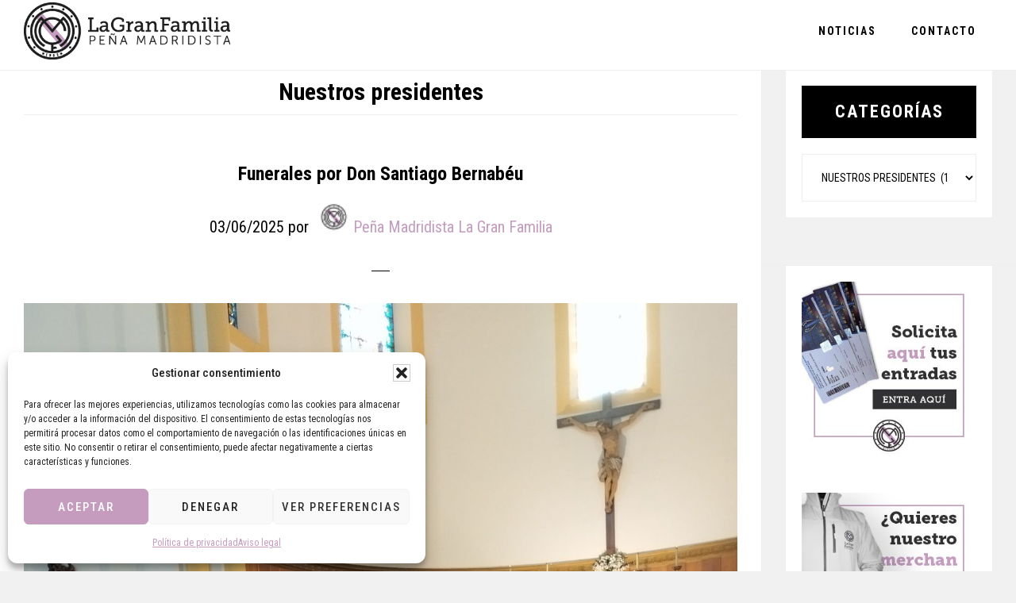

--- FILE ---
content_type: text/html; charset=UTF-8
request_url: https://pmlagranfamilia.com/category/nuestros-presidentes/
body_size: 30478
content:
<!DOCTYPE html>
<html lang="es">
<head >
<meta charset="UTF-8" />
		<meta name="robots" content="noindex" />
		<meta name="viewport" content="width=device-width, initial-scale=1" />
<title>Nuestros presidentes</title>
<meta name='robots' content='max-image-preview:large' />
<link rel='dns-prefetch' href='//fonts.googleapis.com' />
<link rel='dns-prefetch' href='//code.ionicframework.com' />
<link rel="alternate" type="application/rss+xml" title="LA GRAN FAMILIA &raquo; Feed" href="https://pmlagranfamilia.com/feed/" />
<link rel="alternate" type="application/rss+xml" title="LA GRAN FAMILIA &raquo; Feed de los comentarios" href="https://pmlagranfamilia.com/comments/feed/" />
<link rel="alternate" type="application/rss+xml" title="LA GRAN FAMILIA &raquo; Categoría Nuestros presidentes del feed" href="https://pmlagranfamilia.com/category/nuestros-presidentes/feed/" />
<link rel="canonical" href="https://pmlagranfamilia.com/category/nuestros-presidentes/" />
<style id='wp-img-auto-sizes-contain-inline-css'>
img:is([sizes=auto i],[sizes^="auto," i]){contain-intrinsic-size:3000px 1500px}
/*# sourceURL=wp-img-auto-sizes-contain-inline-css */
</style>
<link rel='stylesheet' id='infinity-pro-css' href='https://pmlagranfamilia.com/wp-content/themes/infinity-pro/style.css?ver=1.3.3' media='all' />
<style id='infinity-pro-inline-css'>


		a,
		.entry-title a:focus,
		.entry-title a:hover,
		.featured-content .entry-meta a:focus,
		.featured-content .entry-meta a:hover,
		.front-page .genesis-nav-menu a:focus,
		.front-page .genesis-nav-menu a:hover,
		.front-page .offscreen-content-icon button:focus,
		.front-page .offscreen-content-icon button:hover,
		.front-page .white .genesis-nav-menu a:focus,
		.front-page .white .genesis-nav-menu a:hover,
		.genesis-nav-menu a:focus,
		.genesis-nav-menu a:hover,
		.genesis-nav-menu .current-menu-item > a,
		.genesis-nav-menu .sub-menu .current-menu-item > a:focus,
		.genesis-nav-menu .sub-menu .current-menu-item > a:hover,
		.genesis-responsive-menu .genesis-nav-menu a:focus,
		.genesis-responsive-menu .genesis-nav-menu a:hover,
		.menu-toggle:focus,
		.menu-toggle:hover,
		.offscreen-content button:hover,
		.offscreen-content-icon button:hover,
		.site-footer a:focus,
		.site-footer a:hover,
		.sub-menu-toggle:focus,
		.sub-menu-toggle:hover {
			color: #c59cbe;
		}

		button,
		input[type="button"],
		input[type="reset"],
		input[type="select"],
		input[type="submit"],
		.button,
		.enews-widget input:hover[type="submit"],
		.front-page-1 a.button,
		.front-page-3 a.button,
		.front-page-5 a.button,
		.front-page-7 a.button,
		.footer-widgets .button:hover {
			background-color: #c59cbe;
			color: #000000;
		}

		
.has-accent-color {
	color: #c59cbe !important;
}

.has-accent-background-color {
	background-color: #c59cbe !important;
}

.content .wp-block-button .wp-block-button__link:focus,
.content .wp-block-button .wp-block-button__link:hover {
	background-color: #c59cbe !important;
	color: #fff;
}

.content .wp-block-button.is-style-outline .wp-block-button__link:focus,
.content .wp-block-button.is-style-outline .wp-block-button__link:hover {
	border-color: #c59cbe !important;
	color: #c59cbe !important;
}


.entry-content .wp-block-pullquote.is-style-solid-color {
	background-color: #c59cbe;
}

/*# sourceURL=infinity-pro-inline-css */
</style>
<style id='wp-emoji-styles-inline-css'>

	img.wp-smiley, img.emoji {
		display: inline !important;
		border: none !important;
		box-shadow: none !important;
		height: 1em !important;
		width: 1em !important;
		margin: 0 0.07em !important;
		vertical-align: -0.1em !important;
		background: none !important;
		padding: 0 !important;
	}
/*# sourceURL=wp-emoji-styles-inline-css */
</style>
<link rel='stylesheet' id='contact-form-7-css' href='https://pmlagranfamilia.com/wp-content/plugins/contact-form-7/includes/css/styles.css?ver=6.1.4' media='all' />
<style id='contact-form-7-inline-css'>
.wpcf7 .wpcf7-recaptcha iframe {margin-bottom: 0;}.wpcf7 .wpcf7-recaptcha[data-align="center"] > div {margin: 0 auto;}.wpcf7 .wpcf7-recaptcha[data-align="right"] > div {margin: 0 0 0 auto;}
/*# sourceURL=contact-form-7-inline-css */
</style>
<link rel='stylesheet' id='wpos-slick-style-css' href='https://pmlagranfamilia.com/wp-content/plugins/wp-responsive-recent-post-slider/assets/css/slick.css?ver=3.7.1' media='all' />
<link rel='stylesheet' id='wppsac-public-style-css' href='https://pmlagranfamilia.com/wp-content/plugins/wp-responsive-recent-post-slider/assets/css/recent-post-style.css?ver=3.7.1' media='all' />
<link rel='stylesheet' id='cmplz-general-css' href='https://pmlagranfamilia.com/wp-content/plugins/complianz-gdpr/assets/css/cookieblocker.min.css?ver=1767005153' media='all' />
<link rel='stylesheet' id='infinity-fonts-css' href='//fonts.googleapis.com/css?family=Cormorant+Garamond%3A400%2C400i%2C700%7CRaleway%3A700&#038;ver=1.3.3' media='all' />
<link rel='stylesheet' id='infinity-ionicons-css' href='//code.ionicframework.com/ionicons/2.0.1/css/ionicons.min.css?ver=1.3.3' media='all' />
<link rel='stylesheet' id='infinity-pro-gutenberg-css' href='https://pmlagranfamilia.com/wp-content/themes/infinity-pro/lib/gutenberg/front-end.css?ver=1.3.3' media='all' />
<link rel='stylesheet' id='simple-social-icons-font-css' href='https://pmlagranfamilia.com/wp-content/plugins/simple-social-icons/css/style.css?ver=4.0.0' media='all' />
<script src="https://pmlagranfamilia.com/wp-includes/js/jquery/jquery.min.js?ver=3.7.1" id="jquery-core-js"></script>
<script src="https://pmlagranfamilia.com/wp-includes/js/jquery/jquery-migrate.min.js?ver=3.4.1" id="jquery-migrate-js"></script>
<script></script><link rel="https://api.w.org/" href="https://pmlagranfamilia.com/wp-json/" /><link rel="alternate" title="JSON" type="application/json" href="https://pmlagranfamilia.com/wp-json/wp/v2/categories/292" /><link rel="EditURI" type="application/rsd+xml" title="RSD" href="https://pmlagranfamilia.com/xmlrpc.php?rsd" />
			<style>.cmplz-hidden {
					display: none !important;
				}</style><link rel="next" href="https://pmlagranfamilia.com/category/nuestros-presidentes/page/2/" />
<style type="text/css">.site-title a { background: url(https://pmlagranfamilia.com/wp-content/uploads/2025/12/Logo_header_GranFamilia.png) no-repeat !important; }</style>
<link rel="preconnect" href="https://fonts.googleapis.com">
<link rel="preconnect" href="https://fonts.gstatic.com" crossorigin>
<link href="https://fonts.googleapis.com/css2?family=Roboto+Condensed:ital,wght@0,100..900;1,100..900&display=swap" rel="stylesheet"> <style>.recentcomments a{display:inline !important;padding:0 !important;margin:0 !important;}</style><meta name="generator" content="Powered by WPBakery Page Builder - drag and drop page builder for WordPress."/>
<link rel="icon" href="https://pmlagranfamilia.com/wp-content/uploads/2025/12/images-75x75.png" sizes="32x32" />
<link rel="icon" href="https://pmlagranfamilia.com/wp-content/uploads/2025/12/images.png" sizes="192x192" />
<link rel="apple-touch-icon" href="https://pmlagranfamilia.com/wp-content/uploads/2025/12/images.png" />
<meta name="msapplication-TileImage" content="https://pmlagranfamilia.com/wp-content/uploads/2025/12/images.png" />
<noscript><style> .wpb_animate_when_almost_visible { opacity: 1; }</style></noscript><style id='wp-block-gallery-inline-css'>
.blocks-gallery-grid:not(.has-nested-images),.wp-block-gallery:not(.has-nested-images){display:flex;flex-wrap:wrap;list-style-type:none;margin:0;padding:0}.blocks-gallery-grid:not(.has-nested-images) .blocks-gallery-image,.blocks-gallery-grid:not(.has-nested-images) .blocks-gallery-item,.wp-block-gallery:not(.has-nested-images) .blocks-gallery-image,.wp-block-gallery:not(.has-nested-images) .blocks-gallery-item{display:flex;flex-direction:column;flex-grow:1;justify-content:center;margin:0 1em 1em 0;position:relative;width:calc(50% - 1em)}.blocks-gallery-grid:not(.has-nested-images) .blocks-gallery-image:nth-of-type(2n),.blocks-gallery-grid:not(.has-nested-images) .blocks-gallery-item:nth-of-type(2n),.wp-block-gallery:not(.has-nested-images) .blocks-gallery-image:nth-of-type(2n),.wp-block-gallery:not(.has-nested-images) .blocks-gallery-item:nth-of-type(2n){margin-right:0}.blocks-gallery-grid:not(.has-nested-images) .blocks-gallery-image figure,.blocks-gallery-grid:not(.has-nested-images) .blocks-gallery-item figure,.wp-block-gallery:not(.has-nested-images) .blocks-gallery-image figure,.wp-block-gallery:not(.has-nested-images) .blocks-gallery-item figure{align-items:flex-end;display:flex;height:100%;justify-content:flex-start;margin:0}.blocks-gallery-grid:not(.has-nested-images) .blocks-gallery-image img,.blocks-gallery-grid:not(.has-nested-images) .blocks-gallery-item img,.wp-block-gallery:not(.has-nested-images) .blocks-gallery-image img,.wp-block-gallery:not(.has-nested-images) .blocks-gallery-item img{display:block;height:auto;max-width:100%;width:auto}.blocks-gallery-grid:not(.has-nested-images) .blocks-gallery-image figcaption,.blocks-gallery-grid:not(.has-nested-images) .blocks-gallery-item figcaption,.wp-block-gallery:not(.has-nested-images) .blocks-gallery-image figcaption,.wp-block-gallery:not(.has-nested-images) .blocks-gallery-item figcaption{background:linear-gradient(0deg,#000000b3,#0000004d 70%,#0000);bottom:0;box-sizing:border-box;color:#fff;font-size:.8em;margin:0;max-height:100%;overflow:auto;padding:3em .77em .7em;position:absolute;text-align:center;width:100%;z-index:2}.blocks-gallery-grid:not(.has-nested-images) .blocks-gallery-image figcaption img,.blocks-gallery-grid:not(.has-nested-images) .blocks-gallery-item figcaption img,.wp-block-gallery:not(.has-nested-images) .blocks-gallery-image figcaption img,.wp-block-gallery:not(.has-nested-images) .blocks-gallery-item figcaption img{display:inline}.blocks-gallery-grid:not(.has-nested-images) figcaption,.wp-block-gallery:not(.has-nested-images) figcaption{flex-grow:1}.blocks-gallery-grid:not(.has-nested-images).is-cropped .blocks-gallery-image a,.blocks-gallery-grid:not(.has-nested-images).is-cropped .blocks-gallery-image img,.blocks-gallery-grid:not(.has-nested-images).is-cropped .blocks-gallery-item a,.blocks-gallery-grid:not(.has-nested-images).is-cropped .blocks-gallery-item img,.wp-block-gallery:not(.has-nested-images).is-cropped .blocks-gallery-image a,.wp-block-gallery:not(.has-nested-images).is-cropped .blocks-gallery-image img,.wp-block-gallery:not(.has-nested-images).is-cropped .blocks-gallery-item a,.wp-block-gallery:not(.has-nested-images).is-cropped .blocks-gallery-item img{flex:1;height:100%;object-fit:cover;width:100%}.blocks-gallery-grid:not(.has-nested-images).columns-1 .blocks-gallery-image,.blocks-gallery-grid:not(.has-nested-images).columns-1 .blocks-gallery-item,.wp-block-gallery:not(.has-nested-images).columns-1 .blocks-gallery-image,.wp-block-gallery:not(.has-nested-images).columns-1 .blocks-gallery-item{margin-right:0;width:100%}@media (min-width:600px){.blocks-gallery-grid:not(.has-nested-images).columns-3 .blocks-gallery-image,.blocks-gallery-grid:not(.has-nested-images).columns-3 .blocks-gallery-item,.wp-block-gallery:not(.has-nested-images).columns-3 .blocks-gallery-image,.wp-block-gallery:not(.has-nested-images).columns-3 .blocks-gallery-item{margin-right:1em;width:calc(33.33333% - .66667em)}.blocks-gallery-grid:not(.has-nested-images).columns-4 .blocks-gallery-image,.blocks-gallery-grid:not(.has-nested-images).columns-4 .blocks-gallery-item,.wp-block-gallery:not(.has-nested-images).columns-4 .blocks-gallery-image,.wp-block-gallery:not(.has-nested-images).columns-4 .blocks-gallery-item{margin-right:1em;width:calc(25% - .75em)}.blocks-gallery-grid:not(.has-nested-images).columns-5 .blocks-gallery-image,.blocks-gallery-grid:not(.has-nested-images).columns-5 .blocks-gallery-item,.wp-block-gallery:not(.has-nested-images).columns-5 .blocks-gallery-image,.wp-block-gallery:not(.has-nested-images).columns-5 .blocks-gallery-item{margin-right:1em;width:calc(20% - .8em)}.blocks-gallery-grid:not(.has-nested-images).columns-6 .blocks-gallery-image,.blocks-gallery-grid:not(.has-nested-images).columns-6 .blocks-gallery-item,.wp-block-gallery:not(.has-nested-images).columns-6 .blocks-gallery-image,.wp-block-gallery:not(.has-nested-images).columns-6 .blocks-gallery-item{margin-right:1em;width:calc(16.66667% - .83333em)}.blocks-gallery-grid:not(.has-nested-images).columns-7 .blocks-gallery-image,.blocks-gallery-grid:not(.has-nested-images).columns-7 .blocks-gallery-item,.wp-block-gallery:not(.has-nested-images).columns-7 .blocks-gallery-image,.wp-block-gallery:not(.has-nested-images).columns-7 .blocks-gallery-item{margin-right:1em;width:calc(14.28571% - .85714em)}.blocks-gallery-grid:not(.has-nested-images).columns-8 .blocks-gallery-image,.blocks-gallery-grid:not(.has-nested-images).columns-8 .blocks-gallery-item,.wp-block-gallery:not(.has-nested-images).columns-8 .blocks-gallery-image,.wp-block-gallery:not(.has-nested-images).columns-8 .blocks-gallery-item{margin-right:1em;width:calc(12.5% - .875em)}.blocks-gallery-grid:not(.has-nested-images).columns-1 .blocks-gallery-image:nth-of-type(1n),.blocks-gallery-grid:not(.has-nested-images).columns-1 .blocks-gallery-item:nth-of-type(1n),.blocks-gallery-grid:not(.has-nested-images).columns-2 .blocks-gallery-image:nth-of-type(2n),.blocks-gallery-grid:not(.has-nested-images).columns-2 .blocks-gallery-item:nth-of-type(2n),.blocks-gallery-grid:not(.has-nested-images).columns-3 .blocks-gallery-image:nth-of-type(3n),.blocks-gallery-grid:not(.has-nested-images).columns-3 .blocks-gallery-item:nth-of-type(3n),.blocks-gallery-grid:not(.has-nested-images).columns-4 .blocks-gallery-image:nth-of-type(4n),.blocks-gallery-grid:not(.has-nested-images).columns-4 .blocks-gallery-item:nth-of-type(4n),.blocks-gallery-grid:not(.has-nested-images).columns-5 .blocks-gallery-image:nth-of-type(5n),.blocks-gallery-grid:not(.has-nested-images).columns-5 .blocks-gallery-item:nth-of-type(5n),.blocks-gallery-grid:not(.has-nested-images).columns-6 .blocks-gallery-image:nth-of-type(6n),.blocks-gallery-grid:not(.has-nested-images).columns-6 .blocks-gallery-item:nth-of-type(6n),.blocks-gallery-grid:not(.has-nested-images).columns-7 .blocks-gallery-image:nth-of-type(7n),.blocks-gallery-grid:not(.has-nested-images).columns-7 .blocks-gallery-item:nth-of-type(7n),.blocks-gallery-grid:not(.has-nested-images).columns-8 .blocks-gallery-image:nth-of-type(8n),.blocks-gallery-grid:not(.has-nested-images).columns-8 .blocks-gallery-item:nth-of-type(8n),.wp-block-gallery:not(.has-nested-images).columns-1 .blocks-gallery-image:nth-of-type(1n),.wp-block-gallery:not(.has-nested-images).columns-1 .blocks-gallery-item:nth-of-type(1n),.wp-block-gallery:not(.has-nested-images).columns-2 .blocks-gallery-image:nth-of-type(2n),.wp-block-gallery:not(.has-nested-images).columns-2 .blocks-gallery-item:nth-of-type(2n),.wp-block-gallery:not(.has-nested-images).columns-3 .blocks-gallery-image:nth-of-type(3n),.wp-block-gallery:not(.has-nested-images).columns-3 .blocks-gallery-item:nth-of-type(3n),.wp-block-gallery:not(.has-nested-images).columns-4 .blocks-gallery-image:nth-of-type(4n),.wp-block-gallery:not(.has-nested-images).columns-4 .blocks-gallery-item:nth-of-type(4n),.wp-block-gallery:not(.has-nested-images).columns-5 .blocks-gallery-image:nth-of-type(5n),.wp-block-gallery:not(.has-nested-images).columns-5 .blocks-gallery-item:nth-of-type(5n),.wp-block-gallery:not(.has-nested-images).columns-6 .blocks-gallery-image:nth-of-type(6n),.wp-block-gallery:not(.has-nested-images).columns-6 .blocks-gallery-item:nth-of-type(6n),.wp-block-gallery:not(.has-nested-images).columns-7 .blocks-gallery-image:nth-of-type(7n),.wp-block-gallery:not(.has-nested-images).columns-7 .blocks-gallery-item:nth-of-type(7n),.wp-block-gallery:not(.has-nested-images).columns-8 .blocks-gallery-image:nth-of-type(8n),.wp-block-gallery:not(.has-nested-images).columns-8 .blocks-gallery-item:nth-of-type(8n){margin-right:0}}.blocks-gallery-grid:not(.has-nested-images) .blocks-gallery-image:last-child,.blocks-gallery-grid:not(.has-nested-images) .blocks-gallery-item:last-child,.wp-block-gallery:not(.has-nested-images) .blocks-gallery-image:last-child,.wp-block-gallery:not(.has-nested-images) .blocks-gallery-item:last-child{margin-right:0}.blocks-gallery-grid:not(.has-nested-images).alignleft,.blocks-gallery-grid:not(.has-nested-images).alignright,.wp-block-gallery:not(.has-nested-images).alignleft,.wp-block-gallery:not(.has-nested-images).alignright{max-width:420px;width:100%}.blocks-gallery-grid:not(.has-nested-images).aligncenter .blocks-gallery-item figure,.wp-block-gallery:not(.has-nested-images).aligncenter .blocks-gallery-item figure{justify-content:center}.wp-block-gallery:not(.is-cropped) .blocks-gallery-item{align-self:flex-start}figure.wp-block-gallery.has-nested-images{align-items:normal}.wp-block-gallery.has-nested-images figure.wp-block-image:not(#individual-image){margin:0;width:calc(50% - var(--wp--style--unstable-gallery-gap, 16px)/2)}.wp-block-gallery.has-nested-images figure.wp-block-image{box-sizing:border-box;display:flex;flex-direction:column;flex-grow:1;justify-content:center;max-width:100%;position:relative}.wp-block-gallery.has-nested-images figure.wp-block-image>a,.wp-block-gallery.has-nested-images figure.wp-block-image>div{flex-direction:column;flex-grow:1;margin:0}.wp-block-gallery.has-nested-images figure.wp-block-image img{display:block;height:auto;max-width:100%!important;width:auto}.wp-block-gallery.has-nested-images figure.wp-block-image figcaption,.wp-block-gallery.has-nested-images figure.wp-block-image:has(figcaption):before{bottom:0;left:0;max-height:100%;position:absolute;right:0}.wp-block-gallery.has-nested-images figure.wp-block-image:has(figcaption):before{backdrop-filter:blur(3px);content:"";height:100%;-webkit-mask-image:linear-gradient(0deg,#000 20%,#0000);mask-image:linear-gradient(0deg,#000 20%,#0000);max-height:40%;pointer-events:none}.wp-block-gallery.has-nested-images figure.wp-block-image figcaption{box-sizing:border-box;color:#fff;font-size:13px;margin:0;overflow:auto;padding:1em;text-align:center;text-shadow:0 0 1.5px #000}.wp-block-gallery.has-nested-images figure.wp-block-image figcaption::-webkit-scrollbar{height:12px;width:12px}.wp-block-gallery.has-nested-images figure.wp-block-image figcaption::-webkit-scrollbar-track{background-color:initial}.wp-block-gallery.has-nested-images figure.wp-block-image figcaption::-webkit-scrollbar-thumb{background-clip:padding-box;background-color:initial;border:3px solid #0000;border-radius:8px}.wp-block-gallery.has-nested-images figure.wp-block-image figcaption:focus-within::-webkit-scrollbar-thumb,.wp-block-gallery.has-nested-images figure.wp-block-image figcaption:focus::-webkit-scrollbar-thumb,.wp-block-gallery.has-nested-images figure.wp-block-image figcaption:hover::-webkit-scrollbar-thumb{background-color:#fffc}.wp-block-gallery.has-nested-images figure.wp-block-image figcaption{scrollbar-color:#0000 #0000;scrollbar-gutter:stable both-edges;scrollbar-width:thin}.wp-block-gallery.has-nested-images figure.wp-block-image figcaption:focus,.wp-block-gallery.has-nested-images figure.wp-block-image figcaption:focus-within,.wp-block-gallery.has-nested-images figure.wp-block-image figcaption:hover{scrollbar-color:#fffc #0000}.wp-block-gallery.has-nested-images figure.wp-block-image figcaption{will-change:transform}@media (hover:none){.wp-block-gallery.has-nested-images figure.wp-block-image figcaption{scrollbar-color:#fffc #0000}}.wp-block-gallery.has-nested-images figure.wp-block-image figcaption{background:linear-gradient(0deg,#0006,#0000)}.wp-block-gallery.has-nested-images figure.wp-block-image figcaption img{display:inline}.wp-block-gallery.has-nested-images figure.wp-block-image figcaption a{color:inherit}.wp-block-gallery.has-nested-images figure.wp-block-image.has-custom-border img{box-sizing:border-box}.wp-block-gallery.has-nested-images figure.wp-block-image.has-custom-border>a,.wp-block-gallery.has-nested-images figure.wp-block-image.has-custom-border>div,.wp-block-gallery.has-nested-images figure.wp-block-image.is-style-rounded>a,.wp-block-gallery.has-nested-images figure.wp-block-image.is-style-rounded>div{flex:1 1 auto}.wp-block-gallery.has-nested-images figure.wp-block-image.has-custom-border figcaption,.wp-block-gallery.has-nested-images figure.wp-block-image.is-style-rounded figcaption{background:none;color:inherit;flex:initial;margin:0;padding:10px 10px 9px;position:relative;text-shadow:none}.wp-block-gallery.has-nested-images figure.wp-block-image.has-custom-border:before,.wp-block-gallery.has-nested-images figure.wp-block-image.is-style-rounded:before{content:none}.wp-block-gallery.has-nested-images figcaption{flex-basis:100%;flex-grow:1;text-align:center}.wp-block-gallery.has-nested-images:not(.is-cropped) figure.wp-block-image:not(#individual-image){margin-bottom:auto;margin-top:0}.wp-block-gallery.has-nested-images.is-cropped figure.wp-block-image:not(#individual-image){align-self:inherit}.wp-block-gallery.has-nested-images.is-cropped figure.wp-block-image:not(#individual-image)>a,.wp-block-gallery.has-nested-images.is-cropped figure.wp-block-image:not(#individual-image)>div:not(.components-drop-zone){display:flex}.wp-block-gallery.has-nested-images.is-cropped figure.wp-block-image:not(#individual-image) a,.wp-block-gallery.has-nested-images.is-cropped figure.wp-block-image:not(#individual-image) img{flex:1 0 0%;height:100%;object-fit:cover;width:100%}.wp-block-gallery.has-nested-images.columns-1 figure.wp-block-image:not(#individual-image){width:100%}@media (min-width:600px){.wp-block-gallery.has-nested-images.columns-3 figure.wp-block-image:not(#individual-image){width:calc(33.33333% - var(--wp--style--unstable-gallery-gap, 16px)*.66667)}.wp-block-gallery.has-nested-images.columns-4 figure.wp-block-image:not(#individual-image){width:calc(25% - var(--wp--style--unstable-gallery-gap, 16px)*.75)}.wp-block-gallery.has-nested-images.columns-5 figure.wp-block-image:not(#individual-image){width:calc(20% - var(--wp--style--unstable-gallery-gap, 16px)*.8)}.wp-block-gallery.has-nested-images.columns-6 figure.wp-block-image:not(#individual-image){width:calc(16.66667% - var(--wp--style--unstable-gallery-gap, 16px)*.83333)}.wp-block-gallery.has-nested-images.columns-7 figure.wp-block-image:not(#individual-image){width:calc(14.28571% - var(--wp--style--unstable-gallery-gap, 16px)*.85714)}.wp-block-gallery.has-nested-images.columns-8 figure.wp-block-image:not(#individual-image){width:calc(12.5% - var(--wp--style--unstable-gallery-gap, 16px)*.875)}.wp-block-gallery.has-nested-images.columns-default figure.wp-block-image:not(#individual-image){width:calc(33.33% - var(--wp--style--unstable-gallery-gap, 16px)*.66667)}.wp-block-gallery.has-nested-images.columns-default figure.wp-block-image:not(#individual-image):first-child:nth-last-child(2),.wp-block-gallery.has-nested-images.columns-default figure.wp-block-image:not(#individual-image):first-child:nth-last-child(2)~figure.wp-block-image:not(#individual-image){width:calc(50% - var(--wp--style--unstable-gallery-gap, 16px)*.5)}.wp-block-gallery.has-nested-images.columns-default figure.wp-block-image:not(#individual-image):first-child:last-child{width:100%}}.wp-block-gallery.has-nested-images.alignleft,.wp-block-gallery.has-nested-images.alignright{max-width:420px;width:100%}.wp-block-gallery.has-nested-images.aligncenter{justify-content:center}
/*# sourceURL=https://pmlagranfamilia.com/wp-includes/blocks/gallery/style.min.css */
</style>
<style id='wp-block-image-inline-css'>
.wp-block-image>a,.wp-block-image>figure>a{display:inline-block}.wp-block-image img{box-sizing:border-box;height:auto;max-width:100%;vertical-align:bottom}@media not (prefers-reduced-motion){.wp-block-image img.hide{visibility:hidden}.wp-block-image img.show{animation:show-content-image .4s}}.wp-block-image[style*=border-radius] img,.wp-block-image[style*=border-radius]>a{border-radius:inherit}.wp-block-image.has-custom-border img{box-sizing:border-box}.wp-block-image.aligncenter{text-align:center}.wp-block-image.alignfull>a,.wp-block-image.alignwide>a{width:100%}.wp-block-image.alignfull img,.wp-block-image.alignwide img{height:auto;width:100%}.wp-block-image .aligncenter,.wp-block-image .alignleft,.wp-block-image .alignright,.wp-block-image.aligncenter,.wp-block-image.alignleft,.wp-block-image.alignright{display:table}.wp-block-image .aligncenter>figcaption,.wp-block-image .alignleft>figcaption,.wp-block-image .alignright>figcaption,.wp-block-image.aligncenter>figcaption,.wp-block-image.alignleft>figcaption,.wp-block-image.alignright>figcaption{caption-side:bottom;display:table-caption}.wp-block-image .alignleft{float:left;margin:.5em 1em .5em 0}.wp-block-image .alignright{float:right;margin:.5em 0 .5em 1em}.wp-block-image .aligncenter{margin-left:auto;margin-right:auto}.wp-block-image :where(figcaption){margin-bottom:1em;margin-top:.5em}.wp-block-image.is-style-circle-mask img{border-radius:9999px}@supports ((-webkit-mask-image:none) or (mask-image:none)) or (-webkit-mask-image:none){.wp-block-image.is-style-circle-mask img{border-radius:0;-webkit-mask-image:url('data:image/svg+xml;utf8,<svg viewBox="0 0 100 100" xmlns="http://www.w3.org/2000/svg"><circle cx="50" cy="50" r="50"/></svg>');mask-image:url('data:image/svg+xml;utf8,<svg viewBox="0 0 100 100" xmlns="http://www.w3.org/2000/svg"><circle cx="50" cy="50" r="50"/></svg>');mask-mode:alpha;-webkit-mask-position:center;mask-position:center;-webkit-mask-repeat:no-repeat;mask-repeat:no-repeat;-webkit-mask-size:contain;mask-size:contain}}:root :where(.wp-block-image.is-style-rounded img,.wp-block-image .is-style-rounded img){border-radius:9999px}.wp-block-image figure{margin:0}.wp-lightbox-container{display:flex;flex-direction:column;position:relative}.wp-lightbox-container img{cursor:zoom-in}.wp-lightbox-container img:hover+button{opacity:1}.wp-lightbox-container button{align-items:center;backdrop-filter:blur(16px) saturate(180%);background-color:#5a5a5a40;border:none;border-radius:4px;cursor:zoom-in;display:flex;height:20px;justify-content:center;opacity:0;padding:0;position:absolute;right:16px;text-align:center;top:16px;width:20px;z-index:100}@media not (prefers-reduced-motion){.wp-lightbox-container button{transition:opacity .2s ease}}.wp-lightbox-container button:focus-visible{outline:3px auto #5a5a5a40;outline:3px auto -webkit-focus-ring-color;outline-offset:3px}.wp-lightbox-container button:hover{cursor:pointer;opacity:1}.wp-lightbox-container button:focus{opacity:1}.wp-lightbox-container button:focus,.wp-lightbox-container button:hover,.wp-lightbox-container button:not(:hover):not(:active):not(.has-background){background-color:#5a5a5a40;border:none}.wp-lightbox-overlay{box-sizing:border-box;cursor:zoom-out;height:100vh;left:0;overflow:hidden;position:fixed;top:0;visibility:hidden;width:100%;z-index:100000}.wp-lightbox-overlay .close-button{align-items:center;cursor:pointer;display:flex;justify-content:center;min-height:40px;min-width:40px;padding:0;position:absolute;right:calc(env(safe-area-inset-right) + 16px);top:calc(env(safe-area-inset-top) + 16px);z-index:5000000}.wp-lightbox-overlay .close-button:focus,.wp-lightbox-overlay .close-button:hover,.wp-lightbox-overlay .close-button:not(:hover):not(:active):not(.has-background){background:none;border:none}.wp-lightbox-overlay .lightbox-image-container{height:var(--wp--lightbox-container-height);left:50%;overflow:hidden;position:absolute;top:50%;transform:translate(-50%,-50%);transform-origin:top left;width:var(--wp--lightbox-container-width);z-index:9999999999}.wp-lightbox-overlay .wp-block-image{align-items:center;box-sizing:border-box;display:flex;height:100%;justify-content:center;margin:0;position:relative;transform-origin:0 0;width:100%;z-index:3000000}.wp-lightbox-overlay .wp-block-image img{height:var(--wp--lightbox-image-height);min-height:var(--wp--lightbox-image-height);min-width:var(--wp--lightbox-image-width);width:var(--wp--lightbox-image-width)}.wp-lightbox-overlay .wp-block-image figcaption{display:none}.wp-lightbox-overlay button{background:none;border:none}.wp-lightbox-overlay .scrim{background-color:#fff;height:100%;opacity:.9;position:absolute;width:100%;z-index:2000000}.wp-lightbox-overlay.active{visibility:visible}@media not (prefers-reduced-motion){.wp-lightbox-overlay.active{animation:turn-on-visibility .25s both}.wp-lightbox-overlay.active img{animation:turn-on-visibility .35s both}.wp-lightbox-overlay.show-closing-animation:not(.active){animation:turn-off-visibility .35s both}.wp-lightbox-overlay.show-closing-animation:not(.active) img{animation:turn-off-visibility .25s both}.wp-lightbox-overlay.zoom.active{animation:none;opacity:1;visibility:visible}.wp-lightbox-overlay.zoom.active .lightbox-image-container{animation:lightbox-zoom-in .4s}.wp-lightbox-overlay.zoom.active .lightbox-image-container img{animation:none}.wp-lightbox-overlay.zoom.active .scrim{animation:turn-on-visibility .4s forwards}.wp-lightbox-overlay.zoom.show-closing-animation:not(.active){animation:none}.wp-lightbox-overlay.zoom.show-closing-animation:not(.active) .lightbox-image-container{animation:lightbox-zoom-out .4s}.wp-lightbox-overlay.zoom.show-closing-animation:not(.active) .lightbox-image-container img{animation:none}.wp-lightbox-overlay.zoom.show-closing-animation:not(.active) .scrim{animation:turn-off-visibility .4s forwards}}@keyframes show-content-image{0%{visibility:hidden}99%{visibility:hidden}to{visibility:visible}}@keyframes turn-on-visibility{0%{opacity:0}to{opacity:1}}@keyframes turn-off-visibility{0%{opacity:1;visibility:visible}99%{opacity:0;visibility:visible}to{opacity:0;visibility:hidden}}@keyframes lightbox-zoom-in{0%{transform:translate(calc((-100vw + var(--wp--lightbox-scrollbar-width))/2 + var(--wp--lightbox-initial-left-position)),calc(-50vh + var(--wp--lightbox-initial-top-position))) scale(var(--wp--lightbox-scale))}to{transform:translate(-50%,-50%) scale(1)}}@keyframes lightbox-zoom-out{0%{transform:translate(-50%,-50%) scale(1);visibility:visible}99%{visibility:visible}to{transform:translate(calc((-100vw + var(--wp--lightbox-scrollbar-width))/2 + var(--wp--lightbox-initial-left-position)),calc(-50vh + var(--wp--lightbox-initial-top-position))) scale(var(--wp--lightbox-scale));visibility:hidden}}
/*# sourceURL=https://pmlagranfamilia.com/wp-includes/blocks/image/style.min.css */
</style>
<style id='wp-block-paragraph-inline-css'>
.is-small-text{font-size:.875em}.is-regular-text{font-size:1em}.is-large-text{font-size:2.25em}.is-larger-text{font-size:3em}.has-drop-cap:not(:focus):first-letter{float:left;font-size:8.4em;font-style:normal;font-weight:100;line-height:.68;margin:.05em .1em 0 0;text-transform:uppercase}body.rtl .has-drop-cap:not(:focus):first-letter{float:none;margin-left:.1em}p.has-drop-cap.has-background{overflow:hidden}:root :where(p.has-background){padding:1.25em 2.375em}:where(p.has-text-color:not(.has-link-color)) a{color:inherit}p.has-text-align-left[style*="writing-mode:vertical-lr"],p.has-text-align-right[style*="writing-mode:vertical-rl"]{rotate:180deg}
/*# sourceURL=https://pmlagranfamilia.com/wp-includes/blocks/paragraph/style.min.css */
</style>
</head>
<body class="archive category category-nuestros-presidentes category-292 wp-embed-responsive wp-theme-genesis wp-child-theme-infinity-pro custom-header header-image header-full-width content-sidebar genesis-breadcrumbs-hidden genesis-footer-widgets-visible wpb-js-composer js-comp-ver-8.7.2 vc_responsive" itemscope itemtype="https://schema.org/WebPage"><div class="site-container"><ul class="genesis-skip-link"><li><a href="#genesis-content" class="screen-reader-shortcut"> Skip to main content</a></li><li><a href="#genesis-sidebar-primary" class="screen-reader-shortcut"> Skip to primary sidebar</a></li><li><a href="#genesis-footer-widgets" class="screen-reader-shortcut"> Skip to footer</a></li></ul><header class="site-header" itemscope itemtype="https://schema.org/WPHeader"><div class="wrap"><div class="title-area"><p class="site-title" itemprop="headline"><a href="https://pmlagranfamilia.com/">LA GRAN FAMILIA</a></p><p class="site-description" itemprop="description">PEÑA MADRIDISTA</p></div><nav class="nav-primary" aria-label="Main" itemscope itemtype="https://schema.org/SiteNavigationElement" id="genesis-nav-primary"><div class="wrap"><ul id="menu-menu-principal" class="menu genesis-nav-menu menu-primary js-superfish"><li id="menu-item-43950" class="menu-item menu-item-type-post_type menu-item-object-page menu-item-43950"><a href="https://pmlagranfamilia.com/noticias/" itemprop="url"><span itemprop="name">Noticias</span></a></li>
<li id="menu-item-43944" class="menu-item menu-item-type-post_type menu-item-object-page menu-item-43944"><a href="https://pmlagranfamilia.com/contacto/" itemprop="url"><span itemprop="name">Contacto</span></a></li>
</ul></div></nav></div></header><div class="carrusel">		<div class="wppsac-wrap wppsac-slick-carousel-wrp wppsac-clearfix " data-conf="{&quot;slides_to_show&quot;:&quot;6&quot;,&quot;slides_to_scroll&quot;:&quot;1&quot;,&quot;dots&quot;:&quot;true&quot;,&quot;arrows&quot;:&quot;true&quot;,&quot;autoplay&quot;:&quot;true&quot;,&quot;autoplay_interval&quot;:3000,&quot;speed&quot;:500,&quot;rtl&quot;:&quot;false&quot;,&quot;lazyload&quot;:&quot;&quot;}">
			<div id="wppsac-post-carousel-1" class="wppsac-post-slider-init wppsac-post-carousel design-1">
				<div class="wppsac-carousel-slides">
		<div class="wppsac-post-image-bg">
		<a href="https://pmlagranfamilia.com/trofeo-la-gran-familia-al-mejor-jugador-2025-2026-mvp-real-madrid-cf-monaco-champions/">
			<img class="wppsac-post-image"  src="https://pmlagranfamilia.com/wp-content/uploads/2026/01/Anadir-Un-Titulo_20260121_214357_0000.png" alt="Trofeo La Gran Familia al Mejor Jugador 2025-2026| MVP (Real Madrid CF &#8211; Mónaco «Champions»)" />
		</a>
	</div>
	
	<div class="wppsac-post-content-position">
				<div class="wppsac-post-categories"><ul class="wppsac-post-categories-list"><li><a href="https://pmlagranfamilia.com/category/nuestros-jugadores/">Nuestros Jugadores</a></li><li><a href="https://pmlagranfamilia.com/category/trofeo-al-mejor-jugador/">Trofeo al Mejor Jugador</a></li></ul></div>
		
		<h2 class="wppsac-post-title">
			<a href="https://pmlagranfamilia.com/trofeo-la-gran-familia-al-mejor-jugador-2025-2026-mvp-real-madrid-cf-monaco-champions/">Trofeo La Gran Familia al Mejor Jugador 2025-2026| MVP (Real Madrid CF &#8211; Mónaco «Champions»)</a>
		</h2>

				<div class="wppsac-post-date">
						<span>por Peña Madridista La Gran Familia</span>
					</div>
			</div>
</div><div class="wppsac-carousel-slides">
		<div class="wppsac-post-image-bg">
		<a href="https://pmlagranfamilia.com/euroliga-25-26-23-jornada-el-madrid-confirma-su-racha-triunfal-con-un-recital/">
			<img class="wppsac-post-image"  src="https://pmlagranfamilia.com/wp-content/uploads/2026/01/min-silencio.jpg" alt="Euroliga 25/26 -23 jornada- | El Madrid confirma su racha triunfal con un recital" />
		</a>
	</div>
	
	<div class="wppsac-post-content-position">
				<div class="wppsac-post-categories"><ul class="wppsac-post-categories-list"><li><a href="https://pmlagranfamilia.com/category/baloncesto/">Baloncesto</a></li><li><a href="https://pmlagranfamilia.com/category/euroliga/">Euroliga</a></li></ul></div>
		
		<h2 class="wppsac-post-title">
			<a href="https://pmlagranfamilia.com/euroliga-25-26-23-jornada-el-madrid-confirma-su-racha-triunfal-con-un-recital/">Euroliga 25/26 -23 jornada- | El Madrid confirma su racha triunfal con un recital</a>
		</h2>

				<div class="wppsac-post-date">
						<span>por Peña Madridista La Gran Familia</span>
					</div>
			</div>
</div><div class="wppsac-carousel-slides">
		<div class="wppsac-post-image-bg">
		<a href="https://pmlagranfamilia.com/champions-25-26-jornada-5a-goleada-para-mantener-viva-la-ilusion/">
			<img class="wppsac-post-image"  src="https://pmlagranfamilia.com/wp-content/uploads/2026/01/Screenshot_2026-01-21-01-01-04-066-edit_com.twitter.android.jpg" alt="Champions 25/26 -jornada 5ª- | Goleada para mantener viva la ilusión" />
		</a>
	</div>
	
	<div class="wppsac-post-content-position">
				<div class="wppsac-post-categories"><ul class="wppsac-post-categories-list"><li><a href="https://pmlagranfamilia.com/category/champions-league/">Champions League</a></li><li><a href="https://pmlagranfamilia.com/category/primer-equipo/">Primer Equipo</a></li></ul></div>
		
		<h2 class="wppsac-post-title">
			<a href="https://pmlagranfamilia.com/champions-25-26-jornada-5a-goleada-para-mantener-viva-la-ilusion/">Champions 25/26 -jornada 5ª- | Goleada para mantener viva la ilusión</a>
		</h2>

				<div class="wppsac-post-date">
						<span>por Rafael Juan Del Castillo</span>
					</div>
			</div>
</div><div class="wppsac-carousel-slides">
		<div class="wppsac-post-image-bg">
		<a href="https://pmlagranfamilia.com/cantera-y-femenino-resultados-y-proximos-partidos-14/">
			<img class="wppsac-post-image"  src="https://pmlagranfamilia.com/wp-content/uploads/2026/01/20260120_160915.jpg" alt="Cantera y Femenino| Resultados y próximos partidos" />
		</a>
	</div>
	
	<div class="wppsac-post-content-position">
				<div class="wppsac-post-categories"><ul class="wppsac-post-categories-list"><li><a href="https://pmlagranfamilia.com/category/con-el-castilla/">Con el Castilla</a></li><li><a href="https://pmlagranfamilia.com/category/futbol-femenino/">Fútbol Femenino</a></li><li><a href="https://pmlagranfamilia.com/category/la-cantera/">La Cantera</a></li></ul></div>
		
		<h2 class="wppsac-post-title">
			<a href="https://pmlagranfamilia.com/cantera-y-femenino-resultados-y-proximos-partidos-14/">Cantera y Femenino| Resultados y próximos partidos</a>
		</h2>

				<div class="wppsac-post-date">
						<span>por Antonio Armero</span>
					</div>
			</div>
</div><div class="wppsac-carousel-slides">
		<div class="wppsac-post-image-bg">
		<a href="https://pmlagranfamilia.com/la-gran-familia-comunicado-conjunto-penas-baloncesto-euroliga-nba-europa/">
			<img class="wppsac-post-image"  src="https://pmlagranfamilia.com/wp-content/uploads/2026/01/GF1tq_KC_400x400.jpg" alt="La Gran Familia | Comunicado conjunto Peñas Baloncesto (Euroliga/NBA Europa)" />
		</a>
	</div>
	
	<div class="wppsac-post-content-position">
				<div class="wppsac-post-categories"><ul class="wppsac-post-categories-list"><li><a href="https://pmlagranfamilia.com/category/baloncesto/">Baloncesto</a></li><li><a href="https://pmlagranfamilia.com/category/euroliga/">Euroliga</a></li><li><a href="https://pmlagranfamilia.com/category/la-gran-familia/">La Gran Familia</a></li></ul></div>
		
		<h2 class="wppsac-post-title">
			<a href="https://pmlagranfamilia.com/la-gran-familia-comunicado-conjunto-penas-baloncesto-euroliga-nba-europa/">La Gran Familia | Comunicado conjunto Peñas Baloncesto (Euroliga/NBA Europa)</a>
		</h2>

				<div class="wppsac-post-date">
						<span>por Antonio Armero</span>
					</div>
			</div>
</div><div class="wppsac-carousel-slides">
		<div class="wppsac-post-image-bg">
		<a href="https://pmlagranfamilia.com/liga-25-26-j16-el-palacio-vibro-con-una-tarde-de-espectaculo-y-diversion/">
			<img class="wppsac-post-image"  src="https://pmlagranfamilia.com/wp-content/uploads/2026/01/IMG-20260118-WA0036.jpg" alt="Liga 25/26 J16 | El Palacio vibró con una tarde de espectáculo y diversión" />
		</a>
	</div>
	
	<div class="wppsac-post-content-position">
				<div class="wppsac-post-categories"><ul class="wppsac-post-categories-list"><li><a href="https://pmlagranfamilia.com/category/baloncesto/">Baloncesto</a></li><li><a href="https://pmlagranfamilia.com/category/liga-acb/">Liga ACB</a></li></ul></div>
		
		<h2 class="wppsac-post-title">
			<a href="https://pmlagranfamilia.com/liga-25-26-j16-el-palacio-vibro-con-una-tarde-de-espectaculo-y-diversion/">Liga 25/26 J16 | El Palacio vibró con una tarde de espectáculo y diversión</a>
		</h2>

				<div class="wppsac-post-date">
						<span>por Javier Gordo</span>
					</div>
			</div>
</div><div class="wppsac-carousel-slides">
		<div class="wppsac-post-image-bg">
		<a href="https://pmlagranfamilia.com/trofeo-la-gran-familia-al-mejor-jugador-2025-2026-mvp-real-madrid-cf-ud-levante-liga/">
			<img class="wppsac-post-image"  src="https://pmlagranfamilia.com/wp-content/uploads/2026/01/Anadir-Un-Titulo_20260118_204528_0000.png" alt="Trofeo La Gran Familia al Mejor Jugador 2025-2026 | MVP (Real Madrid CF &#8211; UD Levante «Liga»)" />
		</a>
	</div>
	
	<div class="wppsac-post-content-position">
				<div class="wppsac-post-categories"><ul class="wppsac-post-categories-list"><li><a href="https://pmlagranfamilia.com/category/nuestros-jugadores/">Nuestros Jugadores</a></li><li><a href="https://pmlagranfamilia.com/category/trofeo-al-mejor-jugador/">Trofeo al Mejor Jugador</a></li></ul></div>
		
		<h2 class="wppsac-post-title">
			<a href="https://pmlagranfamilia.com/trofeo-la-gran-familia-al-mejor-jugador-2025-2026-mvp-real-madrid-cf-ud-levante-liga/">Trofeo La Gran Familia al Mejor Jugador 2025-2026 | MVP (Real Madrid CF &#8211; UD Levante «Liga»)</a>
		</h2>

				<div class="wppsac-post-date">
						<span>por Peña Madridista La Gran Familia</span>
					</div>
			</div>
</div><div class="wppsac-carousel-slides">
		<div class="wppsac-post-image-bg">
		<a href="https://pmlagranfamilia.com/euroliga-25-26-23-jornada-imponente-real-madrid-para-dominar-al-barcelona-en-europa/">
			<img class="wppsac-post-image"  src="https://pmlagranfamilia.com/wp-content/uploads/2026/01/IMG-20260117-WA0006.jpg" alt="Euroliga 25/26 -22 jornada- | Imponente Real Madrid para dominar al Barcelona en Europa" />
		</a>
	</div>
	
	<div class="wppsac-post-content-position">
				<div class="wppsac-post-categories"><ul class="wppsac-post-categories-list"><li><a href="https://pmlagranfamilia.com/category/baloncesto/">Baloncesto</a></li><li><a href="https://pmlagranfamilia.com/category/euroliga/">Euroliga</a></li></ul></div>
		
		<h2 class="wppsac-post-title">
			<a href="https://pmlagranfamilia.com/euroliga-25-26-23-jornada-imponente-real-madrid-para-dominar-al-barcelona-en-europa/">Euroliga 25/26 -22 jornada- | Imponente Real Madrid para dominar al Barcelona en Europa</a>
		</h2>

				<div class="wppsac-post-date">
						<span>por Javier Gordo</span>
					</div>
			</div>
</div><div class="wppsac-carousel-slides">
		<div class="wppsac-post-image-bg">
		<a href="https://pmlagranfamilia.com/primera-division-25-26-20a-jornada-victoria-balsamica/">
			<img class="wppsac-post-image"  src="https://pmlagranfamilia.com/wp-content/uploads/2026/01/Screenshot_2026-01-17-17-21-30-013_com.twitter.android-edit.jpg" alt="Primera División 25/26 -20ª jornada- | Victoria balsámica" />
		</a>
	</div>
	
	<div class="wppsac-post-content-position">
				<div class="wppsac-post-categories"><ul class="wppsac-post-categories-list"><li><a href="https://pmlagranfamilia.com/category/liga-primera-division/">Liga Primera División</a></li><li><a href="https://pmlagranfamilia.com/category/primer-equipo/">Primer Equipo</a></li><li><a href="https://pmlagranfamilia.com/category/sin-categoria/">Sin categoría</a></li></ul></div>
		
		<h2 class="wppsac-post-title">
			<a href="https://pmlagranfamilia.com/primera-division-25-26-20a-jornada-victoria-balsamica/">Primera División 25/26 -20ª jornada- | Victoria balsámica</a>
		</h2>

				<div class="wppsac-post-date">
						<span>por Antonio Armero</span>
					</div>
			</div>
</div><div class="wppsac-carousel-slides">
		<div class="wppsac-post-image-bg">
		<a href="https://pmlagranfamilia.com/trofeo-la-gran-familia-al-mejor-jugador-2025-2026-mvp-albacete-balompie-real-madrid-cf-copa-del-rey/">
			<img class="wppsac-post-image"  src="https://pmlagranfamilia.com/wp-content/uploads/2026/01/Anadir-Un-Titulo_20260115_212852_0000.png" alt="Trofeo La Gran Familia al Mejor Jugador 2025-2026| MVP (Albacete Balompié &#8211; Real Madrid CF «Copa del Rey»)" />
		</a>
	</div>
	
	<div class="wppsac-post-content-position">
				<div class="wppsac-post-categories"><ul class="wppsac-post-categories-list"><li><a href="https://pmlagranfamilia.com/category/nuestros-jugadores/">Nuestros Jugadores</a></li><li><a href="https://pmlagranfamilia.com/category/trofeo-al-mejor-jugador/">Trofeo al Mejor Jugador</a></li></ul></div>
		
		<h2 class="wppsac-post-title">
			<a href="https://pmlagranfamilia.com/trofeo-la-gran-familia-al-mejor-jugador-2025-2026-mvp-albacete-balompie-real-madrid-cf-copa-del-rey/">Trofeo La Gran Familia al Mejor Jugador 2025-2026| MVP (Albacete Balompié &#8211; Real Madrid CF «Copa del Rey»)</a>
		</h2>

				<div class="wppsac-post-date">
						<span>por Peña Madridista La Gran Familia</span>
					</div>
			</div>
</div>			</div>
		</div>
	</div> <div class="site-inner"><div class="content-sidebar-wrap"><main class="content" id="genesis-content"><div class="archive-description taxonomy-archive-description taxonomy-description"><h1 class="archive-title">Nuestros presidentes</h1></div><article class="post-41873 post type-post status-publish format-standard has-post-thumbnail category-efemerides category-la-gran-familia category-nuestros-presidentes tag-funeralesdonsantiagobernabeu tag-lagranfamilia tag-nuestrospresidentes entry" aria-label="Funerales por Don Santiago Bernabéu" itemscope itemtype="https://schema.org/CreativeWork"><header class="entry-header"><h2 class="entry-title" itemprop="headline"><a class="entry-title-link" rel="bookmark" href="https://pmlagranfamilia.com/funerales-por-don-santiago-bernabeu-2/">Funerales por Don Santiago Bernabéu</a></h2>
<p class="entry-meta"><time class="entry-time" itemprop="datePublished" datetime="2025-06-03T08:44:21+02:00">03/06/2025</time> por <a class="post-author-avatar-link" href="https://pmlagranfamilia.com/author/pena-madridista-la-gran-familia/" aria-label="Ver entradas de Peña Madridista La Gran Familia"><img alt='Peña Madridista La Gran Familia' src='https://secure.gravatar.com/avatar/b96ae771475906e185eb6dc804d53099a033ac5c6a5b3459b2c085462c6146c3?s=28&#038;d=identicon&#038;r=g' srcset='https://secure.gravatar.com/avatar/b96ae771475906e185eb6dc804d53099a033ac5c6a5b3459b2c085462c6146c3?s=56&#038;d=identicon&#038;r=g 2x' class='avatar avatar-28 photo post-author-avatar' height='28' width='28' decoding='async'/></a> <span class="entry-author" itemprop="author" itemscope itemtype="https://schema.org/Person"><a href="https://pmlagranfamilia.com/author/pena-madridista-la-gran-familia/" class="entry-author-link" rel="author" itemprop="url"><span class="entry-author-name" itemprop="name">Peña Madridista La Gran Familia</span></a></span> </p></header><div class="entry-content" itemprop="text"><a class="entry-image-link" href="https://pmlagranfamilia.com/funerales-por-don-santiago-bernabeu-2/" aria-hidden="true" tabindex="-1"><img width="1536" height="2048" src="https://pmlagranfamilia.com/wp-content/uploads/2025/06/IMG_20250602_200309-1536x2048.jpg" class="alignleft post-image entry-image" alt="" itemprop="image" decoding="async" srcset="https://pmlagranfamilia.com/wp-content/uploads/2025/06/IMG_20250602_200309-1536x2048.jpg 1536w, https://pmlagranfamilia.com/wp-content/uploads/2025/06/IMG_20250602_200309-225x300.jpg 225w, https://pmlagranfamilia.com/wp-content/uploads/2025/06/IMG_20250602_200309-768x1024.jpg 768w, https://pmlagranfamilia.com/wp-content/uploads/2025/06/IMG_20250602_200309-1152x1536.jpg 1152w, https://pmlagranfamilia.com/wp-content/uploads/2025/06/IMG_20250602_200309-810x1080.jpg 810w, https://pmlagranfamilia.com/wp-content/uploads/2025/06/IMG_20250602_200309-1140x1520.jpg 1140w, https://pmlagranfamilia.com/wp-content/uploads/2025/06/IMG_20250602_200309-scaled.jpg 1920w" sizes="(max-width: 1536px) 100vw, 1536px" /></a>
<p><strong>Como ya viene siendo tradición en nuestra Gran Familia, ayer celebramos una misa funeral con motivo del 47 aniversario del fallecimiento de Don Santiago Bernabéu De Yeste, presidente de nuestro Real Madrid entre 1943 y 1978.</strong></p>



<p>En la parroquia de San Francisco de Sales (calle Francos Rodríguez) celebramos la tradicional misa funeral por nuestro quiero presidente Don Santiago Bernabéu. <strong>Somos aún muchos madridistas los que sentimos gratitud y respeto por lo que Don Santiago hizo por nuestro Real Madrid</strong>. Es más, <strong>el Madrid no sería lo que es sin la figura de Santiago Bernabéu</strong>. Por eso, fuimos varios socios y amigos de La Gran Familia los que nos dimos cita a las 20:00 h. para rendir un modesto homenaje a su figura. <strong>La homilía la realizó el sacerdote Don Manuel Rueda, que con mucho respeto y no exento de momentos muy simpáticos por su parte, ensalzó la figura de Don Santiago.</strong></p>



<p>La noticia de este funeral por parte de nuestra Peña fue recogido por medios como AS y Marca.</p>



<figure class="wp-block-gallery has-nested-images columns-default is-cropped wp-block-gallery-1 is-layout-flex wp-block-gallery-is-layout-flex">
<figure class="wp-block-image size-large"><a href="https://pmlagranfamilia.com/wp-content/uploads/2025/06/1000307625.jpg"><img loading="lazy" decoding="async" width="361" height="1024" data-id="41876" src="https://pmlagranfamilia.com/wp-content/uploads/2025/06/1000307625-361x1024.jpg" alt="" class="wp-image-41876" srcset="https://pmlagranfamilia.com/wp-content/uploads/2025/06/1000307625-361x1024.jpg 361w, https://pmlagranfamilia.com/wp-content/uploads/2025/06/1000307625-106x300.jpg 106w, https://pmlagranfamilia.com/wp-content/uploads/2025/06/1000307625.jpg 448w" sizes="auto, (max-width: 361px) 100vw, 361px" /></a></figure>
</figure>



<figure class="wp-block-gallery has-nested-images columns-default is-cropped wp-block-gallery-2 is-layout-flex wp-block-gallery-is-layout-flex">
<figure class="wp-block-image size-large"><a href="https://pmlagranfamilia.com/wp-content/uploads/2025/06/1000307623-1.jpg"><img loading="lazy" decoding="async" width="119" height="1024" data-id="41878" src="https://pmlagranfamilia.com/wp-content/uploads/2025/06/1000307623-1-119x1024.jpg" alt="" class="wp-image-41878" srcset="https://pmlagranfamilia.com/wp-content/uploads/2025/06/1000307623-1-119x1024.jpg 119w, https://pmlagranfamilia.com/wp-content/uploads/2025/06/1000307623-1-35x300.jpg 35w, https://pmlagranfamilia.com/wp-content/uploads/2025/06/1000307623-1.jpg 186w" sizes="auto, (max-width: 119px) 100vw, 119px" /></a></figure>
</figure>
</div><footer class="entry-footer"><p class="entry-meta"><span class="entry-categories">Archivado en: <a href="https://pmlagranfamilia.com/category/efemerides/" rel="category tag">Efemérides</a>, <a href="https://pmlagranfamilia.com/category/la-gran-familia/" rel="category tag">La Gran Familia</a>, <a href="https://pmlagranfamilia.com/category/nuestros-presidentes/" rel="category tag">Nuestros presidentes</a></span></p></footer></article><article class="post-41802 post type-post status-publish format-standard has-post-thumbnail category-la-gran-familia category-libro-de-oro category-nuestra-historia category-nuestros-presidentes tag-lagranfamilia tag-librodeoro tag-nuestrahistoria tag-nuestrospresidentes entry" aria-label="Libro de Oro | Don Florentino Pérez Rodríguez" itemscope itemtype="https://schema.org/CreativeWork"><header class="entry-header"><h2 class="entry-title" itemprop="headline"><a class="entry-title-link" rel="bookmark" href="https://pmlagranfamilia.com/libro-de-oro-don-florentino-perez-rodriguez/">Libro de Oro | Don Florentino Pérez Rodríguez</a></h2>
<p class="entry-meta"><time class="entry-time" itemprop="datePublished" datetime="2025-05-30T08:33:54+02:00">30/05/2025</time> por <a class="post-author-avatar-link" href="https://pmlagranfamilia.com/author/gerardotocino/" aria-label="Ver entradas de Gerardo Tocino"><img alt='Gerardo Tocino' src='https://secure.gravatar.com/avatar/06232a9d5677dd91c153ea837ecf7e1fb7f2f3d55eb8ab1c6ce85b0c7f17c483?s=28&#038;d=identicon&#038;r=g' srcset='https://secure.gravatar.com/avatar/06232a9d5677dd91c153ea837ecf7e1fb7f2f3d55eb8ab1c6ce85b0c7f17c483?s=56&#038;d=identicon&#038;r=g 2x' class='avatar avatar-28 photo post-author-avatar' height='28' width='28' loading='lazy' decoding='async'/></a> <span class="entry-author" itemprop="author" itemscope itemtype="https://schema.org/Person"><a href="https://pmlagranfamilia.com/author/gerardotocino/" class="entry-author-link" rel="author" itemprop="url"><span class="entry-author-name" itemprop="name">Gerardo Tocino</span></a></span> </p></header><div class="entry-content" itemprop="text"><a class="entry-image-link" href="https://pmlagranfamilia.com/libro-de-oro-don-florentino-perez-rodriguez/" aria-hidden="true" tabindex="-1"><img width="516" height="640" src="https://pmlagranfamilia.com/wp-content/uploads/2025/05/493690405_1326650429262445_8098888671832356070_n.jpg" class="alignleft post-image entry-image" alt="" itemprop="image" decoding="async" loading="lazy" srcset="https://pmlagranfamilia.com/wp-content/uploads/2025/05/493690405_1326650429262445_8098888671832356070_n.jpg 516w, https://pmlagranfamilia.com/wp-content/uploads/2025/05/493690405_1326650429262445_8098888671832356070_n-242x300.jpg 242w" sizes="auto, (max-width: 516px) 100vw, 516px" /></a>
<p class="has-text-color has-link-color has-small-font-size wp-elements-53af70b0aa08a52f318d6fa308a0161c" style="color:#36109f">«Imagen. Florentino Pérez con un trofeo conquistado por el equipo y las Copas de Europa al fondo. Fotografía Facebook Frabrizio Romano.»</p>



<p><strong>Tercer capítulo de ésta sección estrenada hace poco, en la que recogemos las personalidades que han firmado en el Libro de Oro de nuestra Peña, haciendo una breve semblanza del personaje y recogiendo momentos y anécdotas que le hayan podido vincular a nuestra Gran Familia. Y seguimos con los presidentes, en ésta ocasión con el actual, Don Florentino Pérez Rodríguez.</strong></p>



<figure class="wp-block-image size-full"><a href="https://pmlagranfamilia.com/wp-content/uploads/2025/05/image-20.png"><img loading="lazy" decoding="async" width="704" height="517" src="https://pmlagranfamilia.com/wp-content/uploads/2025/05/image-20.png" alt="" class="wp-image-41804" srcset="https://pmlagranfamilia.com/wp-content/uploads/2025/05/image-20.png 704w, https://pmlagranfamilia.com/wp-content/uploads/2025/05/image-20-300x220.png 300w" sizes="auto, (max-width: 704px) 100vw, 704px" /></a></figure>



<p><strong>Florentino Pérez ha devuelto el prestigio mundial al Real Madrid. En sus dos etapas<br>como presidente ha logrado 65 títulos entre las dos secciones, incluidas siete Copas de<br>Europa de fútbol y tres de baloncesto. Saneó la economía del club, convirtiéndolo en el<br>más rico del mundo, y llevó a cabo una profunda transformación en todos sus<br>estamentos, hasta hacer del Real Madrid el “club deportivo más valioso del mundo”, en<br>palabras de la Revista Forves. Ingeniero y empresario, llega en julio de 2000 a la<br>presidencia tras vencer en las elecciones a Lorenzo Sanz. Con su gestión llegaron<br>fichajes estrella como Figo, Zidane, Beckham o Ronaldo. La calidad de las plantillas de<br>fútbol y baloncesto se tradujo en ocho títulos durante su primera etapa.</strong></p>



<p><strong>Sus primeros años se caracterizan además por la mejora del Estadio con el ‘Plan<br>Director del Estadio Santiago Bernabéu’. Fue catalogado por la UEFA ‘Estadio de Élite’<br>y albergó la final de la Champions League en 2010. En 2002 logró la primera Copa de<br>Europa de su mandato. En 2006 se inauguró en Valdebebas la Ciudad Real Madrid,<br>diez veces más grande que la anterior ciudad deportiva.</strong></p>



<p><strong>En 2004 es reelegido por mayoría y dos años después dimite de forma voluntaria. En<br>2009 regresa y comienza una segunda etapa marcada en lo deportivo por fichajes como<br>los de Cristiano Ronaldo, Benzema, Bale, Modrić o Kroos. Entre los títulos conseguidos<br>destacan seis Copas de Europa (2014, 2016, 2017, 2018, 2022 y 2024) y cinco<br>Mundiales de Clubes. A estos éxitos se unen Ligas, Supercopas de Europa, Copas del<br>Rey y Supercopas de España en fútbol. En baloncesto, los títulos también llegan dentro<br>y fuera de España con tres Copas de Europa, Copa Intercontinental, Ligas, Copas del<br>Rey y Supercopas de España.</strong></p>



<p><strong>Florentino Pérez lleva más de dos décadas dirigiendo el club y ha continuado el proceso<br>de modernización con la construcción de las residencias del primer equipo y la cantera<br>dentro de la Ciudad Real Madrid. En 2019 inició la remodelación del estadio Santiago<br>Bernabéu para convertirlo en un icono vanguardista, con la máxima comodidad,<br>seguridad y tecnología de última generación</strong></p>



<figure class="wp-block-image size-full is-resized"><a href="https://pmlagranfamilia.com/wp-content/uploads/2025/05/image-21.png"><img loading="lazy" decoding="async" width="689" height="412" src="https://pmlagranfamilia.com/wp-content/uploads/2025/05/image-21.png" alt="" class="wp-image-41805" style="width:588px;height:auto" srcset="https://pmlagranfamilia.com/wp-content/uploads/2025/05/image-21.png 689w, https://pmlagranfamilia.com/wp-content/uploads/2025/05/image-21-300x179.png 300w" sizes="auto, (max-width: 689px) 100vw, 689px" /></a></figure>



<figure class="wp-block-image size-full is-resized"><a href="https://pmlagranfamilia.com/wp-content/uploads/2025/05/image-22.png"><img loading="lazy" decoding="async" width="590" height="740" src="https://pmlagranfamilia.com/wp-content/uploads/2025/05/image-22.png" alt="" class="wp-image-41806" style="width:588px;height:auto" srcset="https://pmlagranfamilia.com/wp-content/uploads/2025/05/image-22.png 590w, https://pmlagranfamilia.com/wp-content/uploads/2025/05/image-22-239x300.png 239w" sizes="auto, (max-width: 590px) 100vw, 590px" /></a></figure>



<p class="has-vce-txt-color has-text-color has-link-color wp-elements-a7c159f420d966574d91b4500b8a8621"><a href="https://iconic-puzzles.es/products/real-madrid-equipo-24-25-rompecabezas-de-madera?utm_medium=paid&amp;utm_id=120224613670460754&amp;utm_content=120226688571310754&amp;utm_term=120226688571320754&amp;utm_campaign=120224613670460754&amp;fbclid=PAQ0xDSwKmONBleHRuA2FlbQEwAGFkaWQBqyGJeUEF4gGnSprRRK0glOFrSwwEW-Ku7ComKr8qVzvSzdvERPaq7okV9CgSyTx1fHmUuks_aem_XZXBiJCE-P3G0-4I05yhvg&amp;utm_source=facebook&amp;campaign_id=120224613670460754&amp;ad_id=120226688571310754"><strong>Don Florentino Pérez es un hombre afable, cariñoso y muy dicharachero en las<br>distancias cortas, aunque no tuvimos mucha suerte con su llegada al Club al tildarnos<br>de «lorencistas», por nuestro trabajo enseguida se dio cuenta de que, no nos importaba<br>el presidente y lo que realmente éramos era «madridistas». Una persona con tantas<br>obligaciones tiene que delegar, siempre ha estado rodeado de gente de su confianza<br>con las que hemos estado en contacto dando su aprobación a todas las actividades que<br>realizamos. Durante 8 temporadas organizamos el Torneo de Peñas de Fútbol 7, fue tal<br>el éxito que siempre se pasaba a saludar a los chavales y en la jornada de clausura<br>hacía entrega de los trofeos. Tuvimos la suerte de ser obsequiados con varios<br>recuerdos. En una cena que tuve la suerte de compartir con él, firmó en la página 119<br>de nuestro Libro de Oro el día 26 de noviembre de 2004.</strong></a></p>



<figure class="wp-block-image size-full is-resized"><a href="https://pmlagranfamilia.com/wp-content/uploads/2025/05/image-23.png"><img loading="lazy" decoding="async" width="623" height="466" src="https://pmlagranfamilia.com/wp-content/uploads/2025/05/image-23.png" alt="" class="wp-image-41807" style="width:556px;height:auto" srcset="https://pmlagranfamilia.com/wp-content/uploads/2025/05/image-23.png 623w, https://pmlagranfamilia.com/wp-content/uploads/2025/05/image-23-300x224.png 300w" sizes="auto, (max-width: 623px) 100vw, 623px" /></a></figure>



<figure class="wp-block-image size-full is-resized"><a href="https://pmlagranfamilia.com/wp-content/uploads/2025/05/image-25.png"><img loading="lazy" decoding="async" width="697" height="973" src="https://pmlagranfamilia.com/wp-content/uploads/2025/05/image-25.png" alt="" class="wp-image-41809" style="width:625px;height:auto" srcset="https://pmlagranfamilia.com/wp-content/uploads/2025/05/image-25.png 697w, https://pmlagranfamilia.com/wp-content/uploads/2025/05/image-25-215x300.png 215w" sizes="auto, (max-width: 697px) 100vw, 697px" /></a></figure>



<figure class="wp-block-image size-full is-resized"><a href="https://pmlagranfamilia.com/wp-content/uploads/2025/05/image-26.png"><img loading="lazy" decoding="async" width="579" height="965" src="https://pmlagranfamilia.com/wp-content/uploads/2025/05/image-26.png" alt="" class="wp-image-41810" style="width:563px;height:auto" srcset="https://pmlagranfamilia.com/wp-content/uploads/2025/05/image-26.png 579w, https://pmlagranfamilia.com/wp-content/uploads/2025/05/image-26-180x300.png 180w" sizes="auto, (max-width: 579px) 100vw, 579px" /></a></figure>



<figure class="wp-block-image size-full is-resized"><a href="https://pmlagranfamilia.com/wp-content/uploads/2025/05/image-27.png"><img loading="lazy" decoding="async" width="614" height="712" src="https://pmlagranfamilia.com/wp-content/uploads/2025/05/image-27.png" alt="" class="wp-image-41811" style="width:568px;height:auto" srcset="https://pmlagranfamilia.com/wp-content/uploads/2025/05/image-27.png 614w, https://pmlagranfamilia.com/wp-content/uploads/2025/05/image-27-259x300.png 259w" sizes="auto, (max-width: 614px) 100vw, 614px" /></a></figure>
</div><footer class="entry-footer"><p class="entry-meta"><span class="entry-categories">Archivado en: <a href="https://pmlagranfamilia.com/category/la-gran-familia/" rel="category tag">La Gran Familia</a>, <a href="https://pmlagranfamilia.com/category/libro-de-oro/" rel="category tag">Libro de Oro</a>, <a href="https://pmlagranfamilia.com/category/nuestra-historia/" rel="category tag">Nuestra Historia</a>, <a href="https://pmlagranfamilia.com/category/nuestros-presidentes/" rel="category tag">Nuestros presidentes</a></span></p></footer></article><article class="post-41667 post type-post status-publish format-standard has-post-thumbnail category-la-gran-familia category-nuestros-presidentes tag-actividadeslagranfamilia tag-lagranfamilia tag-nuestrospresidentes entry" aria-label="FUNERAL POR DON SANTIAGO BERNABÉU " itemscope itemtype="https://schema.org/CreativeWork"><header class="entry-header"><h2 class="entry-title" itemprop="headline"><a class="entry-title-link" rel="bookmark" href="https://pmlagranfamilia.com/funeral-por-don-santiago-bernabeu-2/">FUNERAL POR DON SANTIAGO BERNABÉU </a></h2>
<p class="entry-meta"><time class="entry-time" itemprop="datePublished" datetime="2025-05-23T07:01:51+02:00">23/05/2025</time> por <a class="post-author-avatar-link" href="https://pmlagranfamilia.com/author/gerardotocino/" aria-label="Ver entradas de Gerardo Tocino"><img alt='Gerardo Tocino' src='https://secure.gravatar.com/avatar/06232a9d5677dd91c153ea837ecf7e1fb7f2f3d55eb8ab1c6ce85b0c7f17c483?s=28&#038;d=identicon&#038;r=g' srcset='https://secure.gravatar.com/avatar/06232a9d5677dd91c153ea837ecf7e1fb7f2f3d55eb8ab1c6ce85b0c7f17c483?s=56&#038;d=identicon&#038;r=g 2x' class='avatar avatar-28 photo post-author-avatar' height='28' width='28' loading='lazy' decoding='async'/></a> <span class="entry-author" itemprop="author" itemscope itemtype="https://schema.org/Person"><a href="https://pmlagranfamilia.com/author/gerardotocino/" class="entry-author-link" rel="author" itemprop="url"><span class="entry-author-name" itemprop="name">Gerardo Tocino</span></a></span> </p></header><div class="entry-content" itemprop="text"><a class="entry-image-link" href="https://pmlagranfamilia.com/funeral-por-don-santiago-bernabeu-2/" aria-hidden="true" tabindex="-1"><img width="400" height="619" src="https://pmlagranfamilia.com/wp-content/uploads/2025/05/c169078152601e586d416ca4ae58e8b2.jpg" class="alignleft post-image entry-image" alt="" itemprop="image" decoding="async" loading="lazy" srcset="https://pmlagranfamilia.com/wp-content/uploads/2025/05/c169078152601e586d416ca4ae58e8b2.jpg 400w, https://pmlagranfamilia.com/wp-content/uploads/2025/05/c169078152601e586d416ca4ae58e8b2-194x300.jpg 194w" sizes="auto, (max-width: 400px) 100vw, 400px" /></a>
<p class="has-text-color has-link-color has-small-font-size wp-elements-a047250c25c5f74336a906f4e8659d48" style="color:#1e0d64">«Imagen. Don Santiago Bernabéu. Fotografía es.pinterest.com»</p>



<p>El lunes día 2 de junio se cumplen 47 años del fallecimiento de nuestro querido presidente Don Santiago Bernabéu de Yeste. </p>



<figure class="wp-block-image size-full"><a href="https://pmlagranfamilia.com/wp-content/uploads/2025/05/Screenshot_2025-05-19-10-42-22-422_com.microsoft.office.word-edit.jpg"><img loading="lazy" decoding="async" width="781" height="488" src="https://pmlagranfamilia.com/wp-content/uploads/2025/05/Screenshot_2025-05-19-10-42-22-422_com.microsoft.office.word-edit.jpg" alt="" class="wp-image-41670" srcset="https://pmlagranfamilia.com/wp-content/uploads/2025/05/Screenshot_2025-05-19-10-42-22-422_com.microsoft.office.word-edit.jpg 781w, https://pmlagranfamilia.com/wp-content/uploads/2025/05/Screenshot_2025-05-19-10-42-22-422_com.microsoft.office.word-edit-300x187.jpg 300w, https://pmlagranfamilia.com/wp-content/uploads/2025/05/Screenshot_2025-05-19-10-42-22-422_com.microsoft.office.word-edit-768x480.jpg 768w, https://pmlagranfamilia.com/wp-content/uploads/2025/05/Screenshot_2025-05-19-10-42-22-422_com.microsoft.office.word-edit-320x200.jpg 320w" sizes="auto, (max-width: 781px) 100vw, 781px" /></a></figure>



<p>El funeral por su eterno descanso tendrá lugar el <strong>lunes día 2 de junio, a las 20:00 horas, en la parroquia de San Francisco de Sales (Calle Francos Rodríguez, 5) </strong>en Madrid.&nbsp;</p>



<p>El presidente del Real Madrid al que debemos estar agradecidos todos los madridistas, ya que fue capaz de sacar de la nada al mejor Equipo del mundo.&nbsp;</p>



<p>Por eso los aficionados cada día dos de junio, le reconocemos todos los años la labor que desempeñó, pudiendo estar orgullosos del equipo que somos.&nbsp;</p>



<p>Va a ser un acto sencillo, pero cargado de emotividad, vamos a intentar devolver nuestro agradecimiento a la persona que hizo posible la categoría que ahora tiene el Real Madrid C. F.&nbsp;</p>



<p>Además, como es tradicional, habrá una ofrenda floral en la tumba del legendario expresidente blanco, en su localidad natal de Almansa (Albacete) donde se rezará un responso en su memoria.&nbsp;</p>



<p>¡Os espero! Abrazo fuerte. Gerardo.&nbsp;</p>
</div><footer class="entry-footer"><p class="entry-meta"><span class="entry-categories">Archivado en: <a href="https://pmlagranfamilia.com/category/la-gran-familia/" rel="category tag">La Gran Familia</a>, <a href="https://pmlagranfamilia.com/category/nuestros-presidentes/" rel="category tag">Nuestros presidentes</a></span></p></footer></article><article class="post-37916 post type-post status-publish format-standard has-post-thumbnail category-la-gran-familia category-nuestros-presidentes tag-lagranfamilia tag-misafuneral tag-nuestrospresidentes tag-santiagobernabeu entry" aria-label="Don Santiago en la memoria" itemscope itemtype="https://schema.org/CreativeWork"><header class="entry-header"><h2 class="entry-title" itemprop="headline"><a class="entry-title-link" rel="bookmark" href="https://pmlagranfamilia.com/don-santiago-en-la-memoria/">Don Santiago en la memoria</a></h2>
<p class="entry-meta"><time class="entry-time" itemprop="datePublished" datetime="2024-06-04T10:04:22+02:00">04/06/2024</time> por <a class="post-author-avatar-link" href="https://pmlagranfamilia.com/author/antonioarmero/" aria-label="Ver entradas de Antonio Armero"><img alt='Antonio Armero' src='https://secure.gravatar.com/avatar/c35bcb008069ee2ec220ceae561638c3fc8b2b16a6d8dc2b74fc45891955deec?s=28&#038;d=identicon&#038;r=g' srcset='https://secure.gravatar.com/avatar/c35bcb008069ee2ec220ceae561638c3fc8b2b16a6d8dc2b74fc45891955deec?s=56&#038;d=identicon&#038;r=g 2x' class='avatar avatar-28 photo post-author-avatar' height='28' width='28' loading='lazy' decoding='async'/></a> <span class="entry-author" itemprop="author" itemscope itemtype="https://schema.org/Person"><a href="https://pmlagranfamilia.com/author/antonioarmero/" class="entry-author-link" rel="author" itemprop="url"><span class="entry-author-name" itemprop="name">Antonio Armero</span></a></span> </p></header><div class="entry-content" itemprop="text"><a class="entry-image-link" href="https://pmlagranfamilia.com/don-santiago-en-la-memoria/" aria-hidden="true" tabindex="-1"><img width="1080" height="1080" src="https://pmlagranfamilia.com/wp-content/uploads/2024/06/Adobe_Express_20240604_1202100_1.png" class="alignleft post-image entry-image" alt="" itemprop="image" decoding="async" loading="lazy" srcset="https://pmlagranfamilia.com/wp-content/uploads/2024/06/Adobe_Express_20240604_1202100_1.png 1080w, https://pmlagranfamilia.com/wp-content/uploads/2024/06/Adobe_Express_20240604_1202100_1-300x300.png 300w, https://pmlagranfamilia.com/wp-content/uploads/2024/06/Adobe_Express_20240604_1202100_1-1024x1024.png 1024w, https://pmlagranfamilia.com/wp-content/uploads/2024/06/Adobe_Express_20240604_1202100_1-150x150.png 150w, https://pmlagranfamilia.com/wp-content/uploads/2024/06/Adobe_Express_20240604_1202100_1-768x768.png 768w, https://pmlagranfamilia.com/wp-content/uploads/2024/06/Adobe_Express_20240604_1202100_1-65x65.png 65w, https://pmlagranfamilia.com/wp-content/uploads/2024/06/Adobe_Express_20240604_1202100_1-810x810.png 810w" sizes="auto, (max-width: 1080px) 100vw, 1080px" /></a>
<p><strong>Dicen que solo muere quien es olvidado. El pasado día 2 se cumplían 46 años del fallecimiento de Don Santiago Bernabéu, y mientras La Gran Familia pueda la figura de Don Santiago seguirá viva.</strong></p>



<p>El presidente que anteriormente fue jugador y entrenador. Que construyó la antigua Ciudad Deportiva y el Estadio de Chamartín (Santiago Bernabéu). El de las 6 Copas de Europa. El que fichó a los Di Stèfano, Gento, Kopa, Puskas y un largo etc. de jugadores que junto a él, y técnicos de la talla de Miguel Muñoz llevaron al Real Madrid a la gloria. Un modesto hombre de Almansa que hizo del Real Madrid el mejor club de la historia del fútbol y del baloncesto. Por eso ayer, La Gran Familia quiso recordarle un año más con una misa funeral. En la Parroquia de San Francisco de Sales (Tetuán), se ofició la homilía a la que asistió un nutrido número de socios de nuestra Peña. El sacerdote hizo una semblanza de la figura de Don Santiago, y de como con su trabajo trasladó la felicidad a mucha gente. </p>



<p>Para terminar, me gustaría decir que aunque ya he comentado que hubo un nutrido número de socios de nuestra Peña, creo que el socio de La Gran Familia no termina de entender la importancia que tienen  los actos que organiza la peña para los que día a día trabajamos por esta Gran Familia. Dicen que a veces menos es más, y en estos casos te sirven para ver quién realmente se interesa por las actividades que desarrolla la Peña. La misa funeral por Don Santiago es uno de los actos más entrañables que desarrolla La Gran Familia al cabo del año, y nos hubiese hecho ilusión que con más de 1500 socios que somos, la parroquia hubiese estado a reventar. En definitiva, nos gustaría más implicación de los socios en las actividades de la Peña.</p>
</div><footer class="entry-footer"><p class="entry-meta"><span class="entry-categories">Archivado en: <a href="https://pmlagranfamilia.com/category/la-gran-familia/" rel="category tag">La Gran Familia</a>, <a href="https://pmlagranfamilia.com/category/nuestros-presidentes/" rel="category tag">Nuestros presidentes</a></span></p></footer></article><article class="post-37834 post type-post status-publish format-standard has-post-thumbnail category-la-gran-familia category-nuestros-presidentes tag-funeralesdonsantiagobernabeu tag-bernabeu tag-funeral entry" aria-label="Funeral por Don Santiago Bernabéu" itemscope itemtype="https://schema.org/CreativeWork"><header class="entry-header"><h2 class="entry-title" itemprop="headline"><a class="entry-title-link" rel="bookmark" href="https://pmlagranfamilia.com/funeral-por-don-santiago-bernabeu/">Funeral por Don Santiago Bernabéu</a></h2>
<p class="entry-meta"><time class="entry-time" itemprop="datePublished" datetime="2024-05-27T09:01:08+02:00">27/05/2024</time> por <a class="post-author-avatar-link" href="https://pmlagranfamilia.com/author/gerardotocino/" aria-label="Ver entradas de Gerardo Tocino"><img alt='Gerardo Tocino' src='https://secure.gravatar.com/avatar/06232a9d5677dd91c153ea837ecf7e1fb7f2f3d55eb8ab1c6ce85b0c7f17c483?s=28&#038;d=identicon&#038;r=g' srcset='https://secure.gravatar.com/avatar/06232a9d5677dd91c153ea837ecf7e1fb7f2f3d55eb8ab1c6ce85b0c7f17c483?s=56&#038;d=identicon&#038;r=g 2x' class='avatar avatar-28 photo post-author-avatar' height='28' width='28' loading='lazy' decoding='async'/></a> <span class="entry-author" itemprop="author" itemscope itemtype="https://schema.org/Person"><a href="https://pmlagranfamilia.com/author/gerardotocino/" class="entry-author-link" rel="author" itemprop="url"><span class="entry-author-name" itemprop="name">Gerardo Tocino</span></a></span> </p></header><div class="entry-content" itemprop="text"><a class="entry-image-link" href="https://pmlagranfamilia.com/funeral-por-don-santiago-bernabeu/" aria-hidden="true" tabindex="-1"><img width="1300" height="724" src="https://pmlagranfamilia.com/wp-content/uploads/2024/05/bernabeu.jpg" class="alignleft post-image entry-image" alt="" itemprop="image" decoding="async" loading="lazy" srcset="https://pmlagranfamilia.com/wp-content/uploads/2024/05/bernabeu.jpg 1300w, https://pmlagranfamilia.com/wp-content/uploads/2024/05/bernabeu-300x167.jpg 300w, https://pmlagranfamilia.com/wp-content/uploads/2024/05/bernabeu-1024x570.jpg 1024w, https://pmlagranfamilia.com/wp-content/uploads/2024/05/bernabeu-768x428.jpg 768w, https://pmlagranfamilia.com/wp-content/uploads/2024/05/bernabeu-810x451.jpg 810w, https://pmlagranfamilia.com/wp-content/uploads/2024/05/bernabeu-1140x635.jpg 1140w" sizes="auto, (max-width: 1300px) 100vw, 1300px" /></a>
<p>El domingo, día 2 de junio, se cumplen 45 años del fallecimiento de nuestro querido presidente Don Santiago Bernabéu de Yeste.</p>



<p>El funeral por su eterno descanso tendrá lugar el <strong>lunes día 3 de junio, a las veinte horas, en la parroquia de San Francisco de Sales (Calle Francos Rodríguez, 5) en Madrid</strong>.</p>


<div class="wp-block-image">
<figure class="aligncenter size-large"><a href="https://pmlagranfamilia.com/wp-content/uploads/2024/05/esquela.png"><img loading="lazy" decoding="async" width="1024" height="565" src="https://pmlagranfamilia.com/wp-content/uploads/2024/05/esquela-1024x565.png" alt="" class="wp-image-37837" srcset="https://pmlagranfamilia.com/wp-content/uploads/2024/05/esquela-1024x565.png 1024w, https://pmlagranfamilia.com/wp-content/uploads/2024/05/esquela-300x166.png 300w, https://pmlagranfamilia.com/wp-content/uploads/2024/05/esquela-768x424.png 768w, https://pmlagranfamilia.com/wp-content/uploads/2024/05/esquela-1536x848.png 1536w, https://pmlagranfamilia.com/wp-content/uploads/2024/05/esquela-2048x1131.png 2048w, https://pmlagranfamilia.com/wp-content/uploads/2024/05/esquela-810x447.png 810w, https://pmlagranfamilia.com/wp-content/uploads/2024/05/esquela-1140x629.png 1140w" sizes="auto, (max-width: 1024px) 100vw, 1024px" /></a></figure>
</div>


<p>El presidente del Real Madrid al que debemos estar agradecidos todos los madridistas, ya que fue capaz de sacar de la nada al mejor equipo del mundo. Por eso los aficionados cada día 2 de junio, le reconocemos todos los años la labor que desempeñó, pudiendo estar orgullosos del equipo que somos.</p>



<p>Va a ser un acto sencillo, pero cargado de emotividad, vamos a intentar devolver nuestro agradecimiento a la persona que hizo posible la categoría que ahora tiene el Real Madrid C. F.</p>


<div class="wp-block-image">
<figure class="aligncenter size-large"><a href="https://pmlagranfamilia.com/wp-content/uploads/2024/05/bernabeu-1.jpg"><img loading="lazy" decoding="async" width="1024" height="576" src="https://pmlagranfamilia.com/wp-content/uploads/2024/05/bernabeu-1-1024x576.jpg" alt="" class="wp-image-37838" srcset="https://pmlagranfamilia.com/wp-content/uploads/2024/05/bernabeu-1-1024x576.jpg 1024w, https://pmlagranfamilia.com/wp-content/uploads/2024/05/bernabeu-1-300x169.jpg 300w, https://pmlagranfamilia.com/wp-content/uploads/2024/05/bernabeu-1-768x432.jpg 768w, https://pmlagranfamilia.com/wp-content/uploads/2024/05/bernabeu-1-1536x864.jpg 1536w, https://pmlagranfamilia.com/wp-content/uploads/2024/05/bernabeu-1-810x456.jpg 810w, https://pmlagranfamilia.com/wp-content/uploads/2024/05/bernabeu-1-1140x641.jpg 1140w, https://pmlagranfamilia.com/wp-content/uploads/2024/05/bernabeu-1.jpg 1792w" sizes="auto, (max-width: 1024px) 100vw, 1024px" /></a></figure>
</div>


<p>Además, como es tradicional, habrá una ofrenda floral en la tumba del legendario expresidente blanco, en su localidad natal de Almansa (Albacete) donde se rezará un responso en su memoria.</p>



<p>¡Os espero! Abrazo fuerte. Gerardo.</p>
</div><footer class="entry-footer"><p class="entry-meta"><span class="entry-categories">Archivado en: <a href="https://pmlagranfamilia.com/category/la-gran-familia/" rel="category tag">La Gran Familia</a>, <a href="https://pmlagranfamilia.com/category/nuestros-presidentes/" rel="category tag">Nuestros presidentes</a></span></p></footer></article><article class="post-36049 post type-post status-publish format-standard has-post-thumbnail category-libros-cine-y-futbol category-nuestros-presidentes tag-gerardotocino tag-libroscineyfutbol tag-luisdecarlos tag-nuestrospresidentes entry" aria-label="Caballero del honor| Libro sobre Don Luis De Carlos" itemscope itemtype="https://schema.org/CreativeWork"><header class="entry-header"><h2 class="entry-title" itemprop="headline"><a class="entry-title-link" rel="bookmark" href="https://pmlagranfamilia.com/caballero-del-honor-libro-sobre-don-luis-de-carlos/">Caballero del honor| Libro sobre Don Luis De Carlos</a></h2>
<p class="entry-meta"><time class="entry-time" itemprop="datePublished" datetime="2023-11-19T09:50:03+01:00">19/11/2023</time> por <a class="post-author-avatar-link" href="https://pmlagranfamilia.com/author/gerardotocino/" aria-label="Ver entradas de Gerardo Tocino"><img alt='Gerardo Tocino' src='https://secure.gravatar.com/avatar/06232a9d5677dd91c153ea837ecf7e1fb7f2f3d55eb8ab1c6ce85b0c7f17c483?s=28&#038;d=identicon&#038;r=g' srcset='https://secure.gravatar.com/avatar/06232a9d5677dd91c153ea837ecf7e1fb7f2f3d55eb8ab1c6ce85b0c7f17c483?s=56&#038;d=identicon&#038;r=g 2x' class='avatar avatar-28 photo post-author-avatar' height='28' width='28' loading='lazy' decoding='async'/></a> <span class="entry-author" itemprop="author" itemscope itemtype="https://schema.org/Person"><a href="https://pmlagranfamilia.com/author/gerardotocino/" class="entry-author-link" rel="author" itemprop="url"><span class="entry-author-name" itemprop="name">Gerardo Tocino</span></a></span> </p></header><div class="entry-content" itemprop="text"><a class="entry-image-link" href="https://pmlagranfamilia.com/caballero-del-honor-libro-sobre-don-luis-de-carlos/" aria-hidden="true" tabindex="-1"><img width="1280" height="2048" src="https://pmlagranfamilia.com/wp-content/uploads/2023/11/LIBRO.-Don-Luis-de-Carlos.-Portada-1280x2048.jpg" class="alignleft post-image entry-image" alt="" itemprop="image" decoding="async" loading="lazy" srcset="https://pmlagranfamilia.com/wp-content/uploads/2023/11/LIBRO.-Don-Luis-de-Carlos.-Portada-1280x2048.jpg 1280w, https://pmlagranfamilia.com/wp-content/uploads/2023/11/LIBRO.-Don-Luis-de-Carlos.-Portada-187x300.jpg 187w, https://pmlagranfamilia.com/wp-content/uploads/2023/11/LIBRO.-Don-Luis-de-Carlos.-Portada-640x1024.jpg 640w, https://pmlagranfamilia.com/wp-content/uploads/2023/11/LIBRO.-Don-Luis-de-Carlos.-Portada-768x1229.jpg 768w, https://pmlagranfamilia.com/wp-content/uploads/2023/11/LIBRO.-Don-Luis-de-Carlos.-Portada-960x1536.jpg 960w, https://pmlagranfamilia.com/wp-content/uploads/2023/11/LIBRO.-Don-Luis-de-Carlos.-Portada-810x1296.jpg 810w, https://pmlagranfamilia.com/wp-content/uploads/2023/11/LIBRO.-Don-Luis-de-Carlos.-Portada-1140x1824.jpg 1140w, https://pmlagranfamilia.com/wp-content/uploads/2023/11/LIBRO.-Don-Luis-de-Carlos.-Portada-scaled.jpg 1600w" sizes="auto, (max-width: 1280px) 100vw, 1280px" /></a>
<p><strong>El otro día hacíamos la presentación de un libro escrito por un socio de nuestra Peña, hoy tengo la satisfacción de presentar un libro en el que he colaborado personalmente y esto va indicando el nivel de los socios de nuestra Gran Familia.</strong></p>



<p>No hace mucho tiempo se dirigió a mí, Enrique Ortego, popular periodista de diferentes medios y colaborador en las publicaciones de nuestro Real Madrid: “Gerardo los familiares de Don Luis de Carlos quieren hacer un libro sobre Don Luis y por lo que yo sé, eres la persona idónea para contar lo que viviste con el presidente, como representante de las Peñas y la afición”</p>



<figure class="wp-block-image size-large"><a href="https://pmlagranfamilia.com/wp-content/uploads/2023/11/76A1ED81-ED2E-4E49-B813-2C7B082E608D-scaled.jpg"><img loading="lazy" decoding="async" width="768" height="1024" src="https://pmlagranfamilia.com/wp-content/uploads/2023/11/76A1ED81-ED2E-4E49-B813-2C7B082E608D-768x1024.jpg" alt="" class="wp-image-36051" srcset="https://pmlagranfamilia.com/wp-content/uploads/2023/11/76A1ED81-ED2E-4E49-B813-2C7B082E608D-768x1024.jpg 768w, https://pmlagranfamilia.com/wp-content/uploads/2023/11/76A1ED81-ED2E-4E49-B813-2C7B082E608D-225x300.jpg 225w, https://pmlagranfamilia.com/wp-content/uploads/2023/11/76A1ED81-ED2E-4E49-B813-2C7B082E608D-1152x1536.jpg 1152w, https://pmlagranfamilia.com/wp-content/uploads/2023/11/76A1ED81-ED2E-4E49-B813-2C7B082E608D-1536x2048.jpg 1536w, https://pmlagranfamilia.com/wp-content/uploads/2023/11/76A1ED81-ED2E-4E49-B813-2C7B082E608D-810x1080.jpg 810w, https://pmlagranfamilia.com/wp-content/uploads/2023/11/76A1ED81-ED2E-4E49-B813-2C7B082E608D-1140x1520.jpg 1140w, https://pmlagranfamilia.com/wp-content/uploads/2023/11/76A1ED81-ED2E-4E49-B813-2C7B082E608D-scaled.jpg 1920w" sizes="auto, (max-width: 768px) 100vw, 768px" /></a><figcaption class="wp-element-caption"><strong>Capítulo en el que hablo sobre lo que significó para mí la figura de Don Luis De Carlos.</strong></figcaption></figure>



<p>No lo dudé un solo instante: “Te cojo la palabra, me gusta muchísimo la idea, voy a intentar reflejar determinados momentos que viví con Don Luis”</p>



<p>Así fue como me embarqué en esta colaboración, siendo para mi un honor, poder hablar de la persona que influyó en mi educación y en muchos momentos me hizo ver lo que estaba bien y lo que estaba mal. Como persona era fabuloso, te echaba la mano por la espalda y siempre tenía buenas palabras para hacerte ver como tenías que hacer las cosas.</p>



<p>El hecho de ver mi nombre al lado del de los protagonistas me llena de satisfacción, y el orgullo es indescriptible cuando un aficionado se ve acompañado de personajes como Pirri, Del Bosque, Camacho, Butragueño, Pardeza, Valdano o Lolo Sainz, entre mucho otros.</p>



<p>El día 27 de noviembre en el hotel Canopy by Hilton Madrid, situado en AZCA, Plaza Carlos Trías Beltrán, en el Foro Luis de Carlos, será la presentación. Espero contar con un ramillete de socios de nuestra Peña, para pasar una jornada espectacular hablando del que fue: “Un padre para mí”</p>



<figure class="wp-block-image size-large"><a href="https://pmlagranfamilia.com/wp-content/uploads/2023/11/LIBRO.-Don-Luis-de-Carlos.-Contraportada-scaled.jpg"><img loading="lazy" decoding="async" width="637" height="1024" src="https://pmlagranfamilia.com/wp-content/uploads/2023/11/LIBRO.-Don-Luis-de-Carlos.-Contraportada-637x1024.jpg" alt="" class="wp-image-36052" srcset="https://pmlagranfamilia.com/wp-content/uploads/2023/11/LIBRO.-Don-Luis-de-Carlos.-Contraportada-637x1024.jpg 637w, https://pmlagranfamilia.com/wp-content/uploads/2023/11/LIBRO.-Don-Luis-de-Carlos.-Contraportada-187x300.jpg 187w, https://pmlagranfamilia.com/wp-content/uploads/2023/11/LIBRO.-Don-Luis-de-Carlos.-Contraportada-768x1234.jpg 768w, https://pmlagranfamilia.com/wp-content/uploads/2023/11/LIBRO.-Don-Luis-de-Carlos.-Contraportada-956x1536.jpg 956w, https://pmlagranfamilia.com/wp-content/uploads/2023/11/LIBRO.-Don-Luis-de-Carlos.-Contraportada-1275x2048.jpg 1275w, https://pmlagranfamilia.com/wp-content/uploads/2023/11/LIBRO.-Don-Luis-de-Carlos.-Contraportada-810x1301.jpg 810w, https://pmlagranfamilia.com/wp-content/uploads/2023/11/LIBRO.-Don-Luis-de-Carlos.-Contraportada-1140x1832.jpg 1140w, https://pmlagranfamilia.com/wp-content/uploads/2023/11/LIBRO.-Don-Luis-de-Carlos.-Contraportada-scaled.jpg 1593w" sizes="auto, (max-width: 637px) 100vw, 637px" /></a><figcaption class="wp-element-caption"><strong>Contraportada del libro.</strong></figcaption></figure>



<p>Me han dado unos libros de autor al precio de 20,00 €, si estás interesado en un ejemplar ponte en comunicación conmigo.</p>



<p><strong>Abrazo fuerte. Gerardo.</strong></p>
</div><footer class="entry-footer"><p class="entry-meta"><span class="entry-categories">Archivado en: <a href="https://pmlagranfamilia.com/category/libros-cine-y-futbol/" rel="category tag">Libros, cine y fútbol</a>, <a href="https://pmlagranfamilia.com/category/nuestros-presidentes/" rel="category tag">Nuestros presidentes</a></span></p></footer></article><article class="post-34840 post type-post status-publish format-standard has-post-thumbnail category-la-gran-familia category-nuestros-presidentes tag-actividadeslagranfamilia tag-funeralesdonsantiagobernabeu tag-lagranfamilia tag-nuestrospresidentes tag-santiagobernabeu entry" aria-label="La Gran Familia| Funerales por Don Santiago Bernabéu" itemscope itemtype="https://schema.org/CreativeWork"><header class="entry-header"><h2 class="entry-title" itemprop="headline"><a class="entry-title-link" rel="bookmark" href="https://pmlagranfamilia.com/la-gran-familia-funerales-por-don-santiago-bernabeu-3/">La Gran Familia| Funerales por Don Santiago Bernabéu</a></h2>
<p class="entry-meta"><time class="entry-time" itemprop="datePublished" datetime="2023-06-02T19:41:09+02:00">02/06/2023</time> por <a class="post-author-avatar-link" href="https://pmlagranfamilia.com/author/pena-madridista-la-gran-familia/" aria-label="Ver entradas de Peña Madridista La Gran Familia"><img alt='Peña Madridista La Gran Familia' src='https://secure.gravatar.com/avatar/b96ae771475906e185eb6dc804d53099a033ac5c6a5b3459b2c085462c6146c3?s=28&#038;d=identicon&#038;r=g' srcset='https://secure.gravatar.com/avatar/b96ae771475906e185eb6dc804d53099a033ac5c6a5b3459b2c085462c6146c3?s=56&#038;d=identicon&#038;r=g 2x' class='avatar avatar-28 photo post-author-avatar' height='28' width='28' loading='lazy' decoding='async'/></a> <span class="entry-author" itemprop="author" itemscope itemtype="https://schema.org/Person"><a href="https://pmlagranfamilia.com/author/pena-madridista-la-gran-familia/" class="entry-author-link" rel="author" itemprop="url"><span class="entry-author-name" itemprop="name">Peña Madridista La Gran Familia</span></a></span> </p></header><div class="entry-content" itemprop="text"><a class="entry-image-link" href="https://pmlagranfamilia.com/la-gran-familia-funerales-por-don-santiago-bernabeu-3/" aria-hidden="true" tabindex="-1"><img width="2048" height="1536" src="https://pmlagranfamilia.com/wp-content/uploads/2023/06/IMG_20230602_200409-2048x1536.jpg" class="alignleft post-image entry-image" alt="" itemprop="image" decoding="async" loading="lazy" srcset="https://pmlagranfamilia.com/wp-content/uploads/2023/06/IMG_20230602_200409-2048x1536.jpg 2048w, https://pmlagranfamilia.com/wp-content/uploads/2023/06/IMG_20230602_200409-300x225.jpg 300w, https://pmlagranfamilia.com/wp-content/uploads/2023/06/IMG_20230602_200409-1024x768.jpg 1024w, https://pmlagranfamilia.com/wp-content/uploads/2023/06/IMG_20230602_200409-768x576.jpg 768w, https://pmlagranfamilia.com/wp-content/uploads/2023/06/IMG_20230602_200409-1536x1152.jpg 1536w, https://pmlagranfamilia.com/wp-content/uploads/2023/06/IMG_20230602_200409-810x608.jpg 810w, https://pmlagranfamilia.com/wp-content/uploads/2023/06/IMG_20230602_200409-1140x855.jpg 1140w" sizes="auto, (max-width: 2048px) 100vw, 2048px" /></a>
<p><strong>Por segundo año consecutivo La Gran Familia ha celebrado el funeral en memoria de Don Santiago Bernabéu, aunque son muchos más en los que de una manera u otra se ha depositado un centro de flores sobre su sepultura en Almansa.</strong></p>



<p>Hoy día 2 de junio de 2023 <strong>hace 45 años que Santiago Bernabéu de Yeste nos dejaba</strong>. Este manchego universal es el artífice en gran medida del mejor club de fútbol de la historia, y es por eso que algunos madridistas no nos olvidamos de ello. <strong>Jugador, entrenador y presidente de nuestro Real Madrid, al que llevó a las más altas cotas de fútbol mundial. </strong>Es una pena que su figura haya quedado tan en segundo plano, y aunque el estadio sigue llevando su nombre ( y esperamos que siga así siempre), repito, es una pena que desde el club o en su localidad natal, no se le recuerde en este día como es debido.<strong> Pero aquí está La Gran Familia, para celebrar en la parroquia de San Francisco de Sales un emotivo funeral en el que se ha recordado su figura.</strong> Como anécdota, decir que el sacerdote que ha ofrecido la homilía es culé, pero ha tenido palabras muy cariñosas para quien fuera nuestro presidente. </p>



<figure class="wp-block-image size-large"><a href="https://pmlagranfamilia.com/wp-content/uploads/2023/06/IMG-20230602-WA0017.jpg"><img loading="lazy" decoding="async" width="768" height="1024" src="https://pmlagranfamilia.com/wp-content/uploads/2023/06/IMG-20230602-WA0017-768x1024.jpg" alt="" class="wp-image-34849" srcset="https://pmlagranfamilia.com/wp-content/uploads/2023/06/IMG-20230602-WA0017-768x1024.jpg 768w, https://pmlagranfamilia.com/wp-content/uploads/2023/06/IMG-20230602-WA0017-225x300.jpg 225w, https://pmlagranfamilia.com/wp-content/uploads/2023/06/IMG-20230602-WA0017-1152x1536.jpg 1152w, https://pmlagranfamilia.com/wp-content/uploads/2023/06/IMG-20230602-WA0017-810x1080.jpg 810w, https://pmlagranfamilia.com/wp-content/uploads/2023/06/IMG-20230602-WA0017-1140x1520.jpg 1140w, https://pmlagranfamilia.com/wp-content/uploads/2023/06/IMG-20230602-WA0017.jpg 1200w" sizes="auto, (max-width: 768px) 100vw, 768px" /></a><figcaption class="wp-element-caption"><strong>Tumba de Don Santiago en Almansa con el centro de flores que los madridistas hellineros han depositado en su tumba. Lo adornan la bandera del Real Madrid y dos bufandas, una de ellas con el escudo de nuestra peña.</strong></figcaption></figure>



<p>Por otro lado y <strong>como en anteriores 2 de junio, nuestro amigo Capri viajó desde Hellín a Almansa para colocar sobre la sepultura de Don Santiago un centro de flores.</strong></p>



<p>A pesar de que hemos tenido una buena asistencia al funeral, <strong>es una pena que los socios no se impliquen más en las actividades que desarrolla la Peña</strong>, y como os dijimos en días anteriores este es uno de los actos más importantes y emotivos que celebramos.</p>



<p><strong>Don Santiago siempre en la menoria</strong></p>
</div><footer class="entry-footer"><p class="entry-meta"><span class="entry-categories">Archivado en: <a href="https://pmlagranfamilia.com/category/la-gran-familia/" rel="category tag">La Gran Familia</a>, <a href="https://pmlagranfamilia.com/category/nuestros-presidentes/" rel="category tag">Nuestros presidentes</a></span></p></footer></article><article class="post-34737 post type-post status-publish format-standard has-post-thumbnail category-la-gran-familia category-nuestros-presidentes tag-actividadeslagranfamilia tag-lagranfamilia tag-misafuneral tag-nuestrospresidentes entry" aria-label="La Gran Familia| Funerales por Don Santiago Bernabéu" itemscope itemtype="https://schema.org/CreativeWork"><header class="entry-header"><h2 class="entry-title" itemprop="headline"><a class="entry-title-link" rel="bookmark" href="https://pmlagranfamilia.com/la-gran-familia-funerales-por-don-santiago-bernabeu-2/">La Gran Familia| Funerales por Don Santiago Bernabéu</a></h2>
<p class="entry-meta"><time class="entry-time" itemprop="datePublished" datetime="2023-05-27T09:21:05+02:00">27/05/2023</time> por <a class="post-author-avatar-link" href="https://pmlagranfamilia.com/author/pena-madridista-la-gran-familia/" aria-label="Ver entradas de Peña Madridista La Gran Familia"><img alt='Peña Madridista La Gran Familia' src='https://secure.gravatar.com/avatar/b96ae771475906e185eb6dc804d53099a033ac5c6a5b3459b2c085462c6146c3?s=28&#038;d=identicon&#038;r=g' srcset='https://secure.gravatar.com/avatar/b96ae771475906e185eb6dc804d53099a033ac5c6a5b3459b2c085462c6146c3?s=56&#038;d=identicon&#038;r=g 2x' class='avatar avatar-28 photo post-author-avatar' height='28' width='28' loading='lazy' decoding='async'/></a> <span class="entry-author" itemprop="author" itemscope itemtype="https://schema.org/Person"><a href="https://pmlagranfamilia.com/author/pena-madridista-la-gran-familia/" class="entry-author-link" rel="author" itemprop="url"><span class="entry-author-name" itemprop="name">Peña Madridista La Gran Familia</span></a></span> </p></header><div class="entry-content" itemprop="text"><a class="entry-image-link" href="https://pmlagranfamilia.com/la-gran-familia-funerales-por-don-santiago-bernabeu-2/" aria-hidden="true" tabindex="-1"><img width="594" height="576" src="https://pmlagranfamilia.com/wp-content/uploads/2023/05/289632_med_.jpg.jpg" class="alignleft post-image entry-image" alt="" itemprop="image" decoding="async" loading="lazy" srcset="https://pmlagranfamilia.com/wp-content/uploads/2023/05/289632_med_.jpg.jpg 594w, https://pmlagranfamilia.com/wp-content/uploads/2023/05/289632_med_.jpg-300x291.jpg 300w" sizes="auto, (max-width: 594px) 100vw, 594px" /></a>
<p>                 <strong>FUNERAL POR  DON SANTIAGO BERNABÉU</strong> El viernes día dos de junio se cumplen 45 años  del fallecimiento de nuestro querido presidente Don Santiago Bernabéu de Yeste.</p>



<p><strong>XLV ANIVERSARIO</strong> </p>



<p><strong>DON SANTIAGO BERNABÉU DE YESTE<br>PRESIDENTE DEL REAL MADRID C.F.<br>FALLECIÓ EN MADRID EL DÍA 2 DE JUNIO DE 1978<br>D.E.P.</strong></p>



<p>Toda la afición blanca <strong>RUEGA</strong> una oración por su alma.</p>



<p>El funeral por su eterno descanso tendrá lugar el <strong>viernes día 2 de junio, a las veinte horas, en la parroquia de San Francisco de Sales (Calle Francos Rodríguez, 5) </strong>en Madrid.</p>



<p>El presidente del Real Madrid al que debemos estar agradecidos todos los madridistas, ya que fue capaz de sacar de la nada al mejor Equipo del mundo.</p>



<p>Por eso los aficionados cada día dos de junio, le reconocemos todos los años la labor que desempeñó, pudiendo estar orgullosos del equipo que somos.</p>



<p>Va a ser un acto sencillo, pero cargado de emotividad, vamos a intentar devolver nuestro agradecimiento a la persona que hizo posible la categoría que ahora tiene el Real Madrid C. F.</p>



<p>Además, como es tradicional, habrá una ofrenda floral en la tumba del legendario expresidente blanco, en su localidad natal de Almansa (Albacete) donde rezará un responso en su memoria.</p>



<p>¡Os espero! Abrazo fuerte. Gerardo</p>
</div><footer class="entry-footer"><p class="entry-meta"><span class="entry-categories">Archivado en: <a href="https://pmlagranfamilia.com/category/la-gran-familia/" rel="category tag">La Gran Familia</a>, <a href="https://pmlagranfamilia.com/category/nuestros-presidentes/" rel="category tag">Nuestros presidentes</a></span></p></footer></article><div class="archive-pagination pagination" role="navigation" aria-label="Pagination"><ul><li class="active" ><a href="https://pmlagranfamilia.com/category/nuestros-presidentes/" aria-current="page"><span class="screen-reader-text">Page</span> 1</a></li>
<li><a href="https://pmlagranfamilia.com/category/nuestros-presidentes/page/2/"><span class="screen-reader-text">Page</span> 2</a></li>
<li class="pagination-next"><a href="https://pmlagranfamilia.com/category/nuestros-presidentes/page/2/" ><span class="screen-reader-text">Go to</span> Next Page &#x000BB;</a></li>
</ul></div>
</main><aside class="sidebar sidebar-primary widget-area" role="complementary" aria-label="Primary Sidebar" itemscope itemtype="https://schema.org/WPSideBar" id="genesis-sidebar-primary"><h2 class="genesis-sidebar-title screen-reader-text">Primary Sidebar</h2><section id="categories-2" class="widget widget_categories"><div class="widget-wrap"><h3 class="widgettitle widget-title">Categorías</h3>
<form action="https://pmlagranfamilia.com" method="get"><label class="screen-reader-text" for="cat">Categorías</label><select  name='cat' id='cat' class='postform'>
	<option value='-1'>Elegir la categoría</option>
	<option class="level-0" value="440">Archivo gráfico&nbsp;&nbsp;(17)</option>
	<option class="level-0" value="69">Baloncesto&nbsp;&nbsp;(725)</option>
	<option class="level-0" value="168">Champions League&nbsp;&nbsp;(183)</option>
	<option class="level-0" value="495">Cocido de la Amistad&nbsp;&nbsp;(3)</option>
	<option class="level-0" value="41">Con el Castilla&nbsp;&nbsp;(289)</option>
	<option class="level-0" value="307">Copa del Rey&nbsp;&nbsp;(51)</option>
	<option class="level-0" value="497">Copa Intercontinental&nbsp;&nbsp;(1)</option>
	<option class="level-0" value="480">Efemérides&nbsp;&nbsp;(7)</option>
	<option class="level-0" value="493">El cajón del madridismo&nbsp;&nbsp;(3)</option>
	<option class="level-0" value="112">El Club&nbsp;&nbsp;(116)</option>
	<option class="level-1" value="486">&nbsp;&nbsp;&nbsp;Supercopa de Europa&nbsp;&nbsp;(1)</option>
	<option class="level-0" value="516">El Club de los 100&nbsp;&nbsp;(9)</option>
	<option class="level-0" value="186">El Rincón del Peñista&nbsp;&nbsp;(144)</option>
	<option class="level-1" value="315">&nbsp;&nbsp;&nbsp;Tertulias en familia&nbsp;&nbsp;(42)</option>
	<option class="level-0" value="458">Esencia Madridista&nbsp;&nbsp;(2)</option>
	<option class="level-0" value="183">Euroliga&nbsp;&nbsp;(239)</option>
	<option class="level-0" value="435">Fichajes&nbsp;&nbsp;(28)</option>
	<option class="level-0" value="294">Fútbol Femenino&nbsp;&nbsp;(256)</option>
	<option class="level-0" value="442">Historia Grafíca&nbsp;&nbsp;(16)</option>
	<option class="level-0" value="181">Humor&nbsp;&nbsp;(4)</option>
	<option class="level-0" value="64">La Cantera&nbsp;&nbsp;(467)</option>
	<option class="level-0" value="139">La Gran Familia&nbsp;&nbsp;(725)</option>
	<option class="level-0" value="357">La Gran Familia Europa&nbsp;&nbsp;(130)</option>
	<option class="level-0" value="282">La Gran Familia Hellín&nbsp;&nbsp;(244)</option>
	<option class="level-0" value="356">La Gran Familia Sahagún&nbsp;&nbsp;(131)</option>
	<option class="level-0" value="419">La Gran Familia Solidaria&nbsp;&nbsp;(17)</option>
	<option class="level-0" value="286">La Gran Familia Úbeda&nbsp;&nbsp;(250)</option>
	<option class="level-0" value="363">La Pared&nbsp;&nbsp;(4)</option>
	<option class="level-0" value="475">Libro de Oro&nbsp;&nbsp;(4)</option>
	<option class="level-0" value="120">Libros, cine y fútbol&nbsp;&nbsp;(20)</option>
	<option class="level-0" value="288">Liga ACB&nbsp;&nbsp;(225)</option>
	<option class="level-0" value="421">Liga Primera División&nbsp;&nbsp;(152)</option>
	<option class="level-0" value="464">Lotería&nbsp;&nbsp;(1)</option>
	<option class="level-0" value="501">Material La Gran Familia&nbsp;&nbsp;(1)</option>
	<option class="level-0" value="496">Mundial de Clubes&nbsp;&nbsp;(10)</option>
	<option class="level-0" value="174">Nuestra Historia&nbsp;&nbsp;(177)</option>
	<option class="level-0" value="479">Nuestras jugadoras&nbsp;&nbsp;(6)</option>
	<option class="level-0" value="165">Nuestros Entrenadores&nbsp;&nbsp;(16)</option>
	<option class="level-0" value="182">Nuestros Jugadores&nbsp;&nbsp;(394)</option>
	<option class="level-0" value="292" selected="selected">Nuestros presidentes&nbsp;&nbsp;(15)</option>
	<option class="level-0" value="323">Nuestros rivales&nbsp;&nbsp;(188)</option>
	<option class="level-0" value="311">Obituario&nbsp;&nbsp;(20)</option>
	<option class="level-0" value="110">Opinión&nbsp;&nbsp;(66)</option>
	<option class="level-0" value="438">Pretemporada&nbsp;&nbsp;(16)</option>
	<option class="level-0" value="40">Primer Equipo&nbsp;&nbsp;(867)</option>
	<option class="level-0" value="241">Selección&nbsp;&nbsp;(2)</option>
	<option class="level-0" value="482">Selección Española&nbsp;&nbsp;(1)</option>
	<option class="level-0" value="1">Sin categoría&nbsp;&nbsp;(148)</option>
	<option class="level-0" value="468">Supercopa de España&nbsp;&nbsp;(11)</option>
	<option class="level-0" value="487">Supercopa de Europa&nbsp;&nbsp;(1)</option>
	<option class="level-0" value="359">Trofeo al Mejor Jugador&nbsp;&nbsp;(278)</option>
	<option class="level-0" value="506">Uno de los nuestros&nbsp;&nbsp;(2)</option>
	<option class="level-0" value="77">Viajes&nbsp;&nbsp;(75)</option>
</select>
</form><script>
( ( dropdownId ) => {
	const dropdown = document.getElementById( dropdownId );
	function onSelectChange() {
		setTimeout( () => {
			if ( 'escape' === dropdown.dataset.lastkey ) {
				return;
			}
			if ( dropdown.value && parseInt( dropdown.value ) > 0 && dropdown instanceof HTMLSelectElement ) {
				dropdown.parentElement.submit();
			}
		}, 250 );
	}
	function onKeyUp( event ) {
		if ( 'Escape' === event.key ) {
			dropdown.dataset.lastkey = 'escape';
		} else {
			delete dropdown.dataset.lastkey;
		}
	}
	function onClick() {
		delete dropdown.dataset.lastkey;
	}
	dropdown.addEventListener( 'keyup', onKeyUp );
	dropdown.addEventListener( 'click', onClick );
	dropdown.addEventListener( 'change', onSelectChange );
})( "cat" );

//# sourceURL=WP_Widget_Categories%3A%3Awidget
</script>
</div></section>
<section id="text-7" class="widget widget_text"><div class="widget-wrap">			<div class="textwidget"><p><a href="https://pmlagranfamilia.com/solicitud-entradas-primer-equipo/"><img loading="lazy" decoding="async" class="alignnone size-full wp-image-43960" src="https://pmlagranfamilia.com/wp-content/uploads/2025/12/banner_entradas.jpg" alt="" width="300" height="300" srcset="https://pmlagranfamilia.com/wp-content/uploads/2025/12/banner_entradas.jpg 300w, https://pmlagranfamilia.com/wp-content/uploads/2025/12/banner_entradas-150x150.jpg 150w, https://pmlagranfamilia.com/wp-content/uploads/2025/12/banner_entradas-75x75.jpg 75w" sizes="auto, (max-width: 300px) 100vw, 300px" /></a></p>
<p><a href="https://pmlagranfamilia.com/material-de-la-la-gran-familia/"><img loading="lazy" decoding="async" class="alignnone wp-image-43961 size-full" src="https://pmlagranfamilia.com/wp-content/uploads/2025/12/banner_merchandising.jpg" alt="" width="300" height="300" srcset="https://pmlagranfamilia.com/wp-content/uploads/2025/12/banner_merchandising.jpg 300w, https://pmlagranfamilia.com/wp-content/uploads/2025/12/banner_merchandising-150x150.jpg 150w, https://pmlagranfamilia.com/wp-content/uploads/2025/12/banner_merchandising-75x75.jpg 75w" sizes="auto, (max-width: 300px) 100vw, 300px" /></a></p>
</div>
		</div></section>
<section id="text-8" class="widget widget_text"><div class="widget-wrap">			<div class="textwidget"><h3>LA GRAN FAMILIA</h3>
<p><strong>DOMICILIO SOCIAL:</strong><br />
Bar “La Celadilla”<br />
Palencia, 45<br />
Metro Alvarado.</p>
<p><strong>CORREO POSTAL:</strong><br />
Apartado de Correos 36092<br />
28080 MADRID.</p>
<p><strong>SECCIONES:</strong><br />
· La Gran Familia Úbeda<br />
· La Gran Familia Alemania</p>
<p><strong>CONTACTO:</strong><br />
<a href="mailto:pmlagranfamilia@gmail.com">pmlagranfamilia@gmail.com</a></p>
</div>
		</div></section>
<section id="text-9" class="widget widget_text"><div class="widget-wrap">			<div class="textwidget"><p><a href="http://www.marca.com/futbol/primera/calendario.html" target="_blank" rel="noopener"><img loading="lazy" decoding="async" class="alignnone wp-image-43962 size-full" src="https://pmlagranfamilia.com/wp-content/uploads/2025/12/banner_CalendarioLigaSantander.jpg" alt="" width="300" height="50" /></a></p>
<p><a href="https://resultados.as.com/resultados/baloncesto/acb/calendario/" target="_blank" rel="noopener"><img loading="lazy" decoding="async" class="alignnone wp-image-43964 size-full" src="https://pmlagranfamilia.com/wp-content/uploads/2025/12/banner_CalendarioLigaEndesa.jpg" alt="" width="300" height="50" /></a></p>
<p><a href="https://www.marca.com/futbol/primera-rfef/calendario/grupo-1.html" target="_blank" rel="noopener"><img loading="lazy" decoding="async" class="alignnone wp-image-43963 size-full" src="https://pmlagranfamilia.com/wp-content/uploads/2025/12/banner_CalendarioLigaCastilla_2022.jpg" alt="" width="300" height="50" /></a></p>
</div>
		</div></section>
<section id="recent-comments-3" class="widget widget_recent_comments"><div class="widget-wrap"><h3 class="widgettitle widget-title">Comentarios recientes</h3>
<ul id="recentcomments"><li class="recentcomments"><span class="comment-author-link">Carlos Labrador Diaz</span> en <a href="https://pmlagranfamilia.com/champions-25-26-jornada-5a-goleada-para-mantener-viva-la-ilusion/#comment-40915">Champions 25/26 -jornada 5ª- | Goleada para mantener viva la ilusión</a></li><li class="recentcomments"><span class="comment-author-link">Antonio Armero Rodríguez</span> en <a href="https://pmlagranfamilia.com/champions-25-26-jornada-5a-goleada-para-mantener-viva-la-ilusion/#comment-40914">Champions 25/26 -jornada 5ª- | Goleada para mantener viva la ilusión</a></li><li class="recentcomments"><span class="comment-author-link">Julián Sánchez</span> en <a href="https://pmlagranfamilia.com/champions-25-26-jornada-5a-goleada-para-mantener-viva-la-ilusion/#comment-40913">Champions 25/26 -jornada 5ª- | Goleada para mantener viva la ilusión</a></li><li class="recentcomments"><span class="comment-author-link">Antonio Armero Rodríguez</span> en <a href="https://pmlagranfamilia.com/euroliga-25-26-23-jornada-el-madrid-confirma-su-racha-triunfal-con-un-recital/#comment-40911">Euroliga 25/26 -23 jornada- | El Madrid confirma su racha triunfal con un recital</a></li><li class="recentcomments"><span class="comment-author-link">Pedro Navio</span> en <a href="https://pmlagranfamilia.com/champions-25-26-jornada-5a-goleada-para-mantener-viva-la-ilusion/#comment-40909">Champions 25/26 -jornada 5ª- | Goleada para mantener viva la ilusión</a></li></ul></div></section>
<section id="text-11" class="widget widget_text"><div class="widget-wrap"><h3 class="widgettitle widget-title">CALENDARIO</h3>
			<div class="textwidget"><p><a href="https://pmlagranfamilia.com/calendario/"><img loading="lazy" decoding="async" class="alignnone size-full wp-image-44172" src="https://pmlagranfamilia.com/wp-content/uploads/2025/12/calendario.png" alt="" width="512" height="512" srcset="https://pmlagranfamilia.com/wp-content/uploads/2025/12/calendario.png 512w, https://pmlagranfamilia.com/wp-content/uploads/2025/12/calendario-300x300.png 300w, https://pmlagranfamilia.com/wp-content/uploads/2025/12/calendario-150x150.png 150w, https://pmlagranfamilia.com/wp-content/uploads/2025/12/calendario-75x75.png 75w" sizes="auto, (max-width: 512px) 100vw, 512px" /></a></p>
</div>
		</div></section>
</aside></div></div><div class="footer-widgets" id="genesis-footer-widgets"><h2 class="genesis-sidebar-title screen-reader-text">Footer</h2><div class="wrap"><div class="widget-area footer-widgets-1 footer-widget-area"><section id="text-5" class="widget widget_text"><div class="widget-wrap">			<div class="textwidget"><p><img loading="lazy" decoding="async" class="alignnone size-medium wp-image-43965" src="https://pmlagranfamilia.com/wp-content/uploads/2025/12/Logo_header_GranFamilia-300x83.png" alt="" width="300" height="83" srcset="https://pmlagranfamilia.com/wp-content/uploads/2025/12/Logo_header_GranFamilia-300x83.png 300w, https://pmlagranfamilia.com/wp-content/uploads/2025/12/Logo_header_GranFamilia.png 399w" sizes="auto, (max-width: 300px) 100vw, 300px" /></p>
</div>
		</div></section>
</div><div class="widget-area footer-widgets-2 footer-widget-area"><section id="text-10" class="widget widget_text"><div class="widget-wrap">			<div class="textwidget"><p><span style="color:#fff;">.</span></p>
</div>
		</div></section>
</div><div class="widget-area footer-widgets-3 footer-widget-area"><section id="simple-social-icons-2" class="widget simple-social-icons"><div class="widget-wrap"><ul class="alignright"><li class="ssi-facebook"><a href="https://www.facebook.com/pmlagranfamilia/" target="_blank" rel="noopener noreferrer"><svg role="img" class="social-facebook" aria-labelledby="social-facebook-2"><title id="social-facebook-2">Facebook</title><use xlink:href="https://pmlagranfamilia.com/wp-content/plugins/simple-social-icons/symbol-defs.svg#social-facebook"></use></svg></a></li><li class="ssi-instagram"><a href="https://www.instagram.com/pm_la_gran_familia/" target="_blank" rel="noopener noreferrer"><svg role="img" class="social-instagram" aria-labelledby="social-instagram-2"><title id="social-instagram-2">Instagram</title><use xlink:href="https://pmlagranfamilia.com/wp-content/plugins/simple-social-icons/symbol-defs.svg#social-instagram"></use></svg></a></li><li class="ssi-twitter"><a href="https://twitter.com/PMLaGranFamilia" target="_blank" rel="noopener noreferrer"><svg role="img" class="social-twitter" aria-labelledby="social-twitter-2"><title id="social-twitter-2">Twitter</title><use xlink:href="https://pmlagranfamilia.com/wp-content/plugins/simple-social-icons/symbol-defs.svg#social-twitter"></use></svg></a></li><li class="ssi-youtube"><a href="https://www.youtube.com/channel/UCeJa4s17q4KsV33RvYI1Ptg" target="_blank" rel="noopener noreferrer"><svg role="img" class="social-youtube" aria-labelledby="social-youtube-2"><title id="social-youtube-2">YouTube</title><use xlink:href="https://pmlagranfamilia.com/wp-content/plugins/simple-social-icons/symbol-defs.svg#social-youtube"></use></svg></a></li></ul></div></section>
</div></div></div><footer class="site-footer" itemscope itemtype="https://schema.org/WPFooter"><div class="wrap"><nav class="nav-secondary" aria-label="Secondary" itemscope itemtype="https://schema.org/SiteNavigationElement"><div class="wrap"><ul id="menu-menu-legal" class="menu genesis-nav-menu menu-secondary js-superfish"><li id="menu-item-44159" class="menu-item menu-item-type-post_type menu-item-object-page menu-item-44159"><a href="https://pmlagranfamilia.com/aviso-legal/" itemprop="url"><span itemprop="name">Aviso legal</span></a></li>
<li id="menu-item-44158" class="menu-item menu-item-type-post_type menu-item-object-page menu-item-privacy-policy menu-item-44158"><a rel="privacy-policy" href="https://pmlagranfamilia.com/politica-de-privacidad/" itemprop="url"><span itemprop="name">Política de privacidad</span></a></li>
<li id="menu-item-44177" class="menu-item menu-item-type-post_type menu-item-object-page menu-item-44177"><a href="https://pmlagranfamilia.com/politica-de-cookies/" itemprop="url"><span itemprop="name">Política de cookies</span></a></li>
</ul></div></nav><p>Copyright &#xA9;&nbsp;2026 </p></div></footer></div><script type="speculationrules">
{"prefetch":[{"source":"document","where":{"and":[{"href_matches":"/*"},{"not":{"href_matches":["/wp-*.php","/wp-admin/*","/wp-content/uploads/*","/wp-content/*","/wp-content/plugins/*","/wp-content/themes/infinity-pro/*","/wp-content/themes/genesis/*","/*\\?(.+)"]}},{"not":{"selector_matches":"a[rel~=\"nofollow\"]"}},{"not":{"selector_matches":".no-prefetch, .no-prefetch a"}}]},"eagerness":"conservative"}]}
</script>

<!-- Consent Management powered by Complianz | GDPR/CCPA Cookie Consent https://wordpress.org/plugins/complianz-gdpr -->
<div id="cmplz-cookiebanner-container"><div class="cmplz-cookiebanner cmplz-hidden banner-1 banner-a optin cmplz-bottom-left cmplz-categories-type-view-preferences" aria-modal="true" data-nosnippet="true" role="dialog" aria-live="polite" aria-labelledby="cmplz-header-1-optin" aria-describedby="cmplz-message-1-optin">
	<div class="cmplz-header">
		<div class="cmplz-logo"></div>
		<div class="cmplz-title" id="cmplz-header-1-optin">Gestionar consentimiento</div>
		<div class="cmplz-close" tabindex="0" role="button" aria-label="Cerrar ventana">
			<svg aria-hidden="true" focusable="false" data-prefix="fas" data-icon="times" class="svg-inline--fa fa-times fa-w-11" role="img" xmlns="http://www.w3.org/2000/svg" viewBox="0 0 352 512"><path fill="currentColor" d="M242.72 256l100.07-100.07c12.28-12.28 12.28-32.19 0-44.48l-22.24-22.24c-12.28-12.28-32.19-12.28-44.48 0L176 189.28 75.93 89.21c-12.28-12.28-32.19-12.28-44.48 0L9.21 111.45c-12.28 12.28-12.28 32.19 0 44.48L109.28 256 9.21 356.07c-12.28 12.28-12.28 32.19 0 44.48l22.24 22.24c12.28 12.28 32.2 12.28 44.48 0L176 322.72l100.07 100.07c12.28 12.28 32.2 12.28 44.48 0l22.24-22.24c12.28-12.28 12.28-32.19 0-44.48L242.72 256z"></path></svg>
		</div>
	</div>

	<div class="cmplz-divider cmplz-divider-header"></div>
	<div class="cmplz-body">
		<div class="cmplz-message" id="cmplz-message-1-optin">Para ofrecer las mejores experiencias, utilizamos tecnologías como las cookies para almacenar y/o acceder a la información del dispositivo. El consentimiento de estas tecnologías nos permitirá procesar datos como el comportamiento de navegación o las identificaciones únicas en este sitio. No consentir o retirar el consentimiento, puede afectar negativamente a ciertas características y funciones.</div>
		<!-- categories start -->
		<div class="cmplz-categories">
			<details class="cmplz-category cmplz-functional" >
				<summary>
						<span class="cmplz-category-header">
							<span class="cmplz-category-title">Funcional</span>
							<span class='cmplz-always-active'>
								<span class="cmplz-banner-checkbox">
									<input type="checkbox"
										   id="cmplz-functional-optin"
										   data-category="cmplz_functional"
										   class="cmplz-consent-checkbox cmplz-functional"
										   size="40"
										   value="1"/>
									<label class="cmplz-label" for="cmplz-functional-optin"><span class="screen-reader-text">Funcional</span></label>
								</span>
								Siempre activo							</span>
							<span class="cmplz-icon cmplz-open">
								<svg xmlns="http://www.w3.org/2000/svg" viewBox="0 0 448 512"  height="18" ><path d="M224 416c-8.188 0-16.38-3.125-22.62-9.375l-192-192c-12.5-12.5-12.5-32.75 0-45.25s32.75-12.5 45.25 0L224 338.8l169.4-169.4c12.5-12.5 32.75-12.5 45.25 0s12.5 32.75 0 45.25l-192 192C240.4 412.9 232.2 416 224 416z"/></svg>
							</span>
						</span>
				</summary>
				<div class="cmplz-description">
					<span class="cmplz-description-functional">El almacenamiento o acceso técnico es estrictamente necesario para el propósito legítimo de permitir el uso de un servicio específico explícitamente solicitado por el abonado o usuario, o con el único propósito de llevar a cabo la transmisión de una comunicación a través de una red de comunicaciones electrónicas.</span>
				</div>
			</details>

			<details class="cmplz-category cmplz-preferences" >
				<summary>
						<span class="cmplz-category-header">
							<span class="cmplz-category-title">Preferencias</span>
							<span class="cmplz-banner-checkbox">
								<input type="checkbox"
									   id="cmplz-preferences-optin"
									   data-category="cmplz_preferences"
									   class="cmplz-consent-checkbox cmplz-preferences"
									   size="40"
									   value="1"/>
								<label class="cmplz-label" for="cmplz-preferences-optin"><span class="screen-reader-text">Preferencias</span></label>
							</span>
							<span class="cmplz-icon cmplz-open">
								<svg xmlns="http://www.w3.org/2000/svg" viewBox="0 0 448 512"  height="18" ><path d="M224 416c-8.188 0-16.38-3.125-22.62-9.375l-192-192c-12.5-12.5-12.5-32.75 0-45.25s32.75-12.5 45.25 0L224 338.8l169.4-169.4c12.5-12.5 32.75-12.5 45.25 0s12.5 32.75 0 45.25l-192 192C240.4 412.9 232.2 416 224 416z"/></svg>
							</span>
						</span>
				</summary>
				<div class="cmplz-description">
					<span class="cmplz-description-preferences">El almacenamiento o acceso técnico es necesario para la finalidad legítima de almacenar preferencias no solicitadas por el abonado o usuario.</span>
				</div>
			</details>

			<details class="cmplz-category cmplz-statistics" >
				<summary>
						<span class="cmplz-category-header">
							<span class="cmplz-category-title">Estadísticas</span>
							<span class="cmplz-banner-checkbox">
								<input type="checkbox"
									   id="cmplz-statistics-optin"
									   data-category="cmplz_statistics"
									   class="cmplz-consent-checkbox cmplz-statistics"
									   size="40"
									   value="1"/>
								<label class="cmplz-label" for="cmplz-statistics-optin"><span class="screen-reader-text">Estadísticas</span></label>
							</span>
							<span class="cmplz-icon cmplz-open">
								<svg xmlns="http://www.w3.org/2000/svg" viewBox="0 0 448 512"  height="18" ><path d="M224 416c-8.188 0-16.38-3.125-22.62-9.375l-192-192c-12.5-12.5-12.5-32.75 0-45.25s32.75-12.5 45.25 0L224 338.8l169.4-169.4c12.5-12.5 32.75-12.5 45.25 0s12.5 32.75 0 45.25l-192 192C240.4 412.9 232.2 416 224 416z"/></svg>
							</span>
						</span>
				</summary>
				<div class="cmplz-description">
					<span class="cmplz-description-statistics">El almacenamiento o acceso técnico que es utilizado exclusivamente con fines estadísticos.</span>
					<span class="cmplz-description-statistics-anonymous">El almacenamiento o acceso técnico que se utiliza exclusivamente con fines estadísticos anónimos. Sin un requerimiento, el cumplimiento voluntario por parte de tu proveedor de servicios de Internet, o los registros adicionales de un tercero, la información almacenada o recuperada sólo para este propósito no se puede utilizar para identificarte.</span>
				</div>
			</details>
			<details class="cmplz-category cmplz-marketing" >
				<summary>
						<span class="cmplz-category-header">
							<span class="cmplz-category-title">Marketing</span>
							<span class="cmplz-banner-checkbox">
								<input type="checkbox"
									   id="cmplz-marketing-optin"
									   data-category="cmplz_marketing"
									   class="cmplz-consent-checkbox cmplz-marketing"
									   size="40"
									   value="1"/>
								<label class="cmplz-label" for="cmplz-marketing-optin"><span class="screen-reader-text">Marketing</span></label>
							</span>
							<span class="cmplz-icon cmplz-open">
								<svg xmlns="http://www.w3.org/2000/svg" viewBox="0 0 448 512"  height="18" ><path d="M224 416c-8.188 0-16.38-3.125-22.62-9.375l-192-192c-12.5-12.5-12.5-32.75 0-45.25s32.75-12.5 45.25 0L224 338.8l169.4-169.4c12.5-12.5 32.75-12.5 45.25 0s12.5 32.75 0 45.25l-192 192C240.4 412.9 232.2 416 224 416z"/></svg>
							</span>
						</span>
				</summary>
				<div class="cmplz-description">
					<span class="cmplz-description-marketing">El almacenamiento o acceso técnico es necesario para crear perfiles de usuario para enviar publicidad, o para rastrear al usuario en una web o en varias web con fines de marketing similares.</span>
				</div>
			</details>
		</div><!-- categories end -->
			</div>

	<div class="cmplz-links cmplz-information">
		<ul>
			<li><a class="cmplz-link cmplz-manage-options cookie-statement" href="#" data-relative_url="#cmplz-manage-consent-container">Administrar opciones</a></li>
			<li><a class="cmplz-link cmplz-manage-third-parties cookie-statement" href="#" data-relative_url="#cmplz-cookies-overview">Gestionar los servicios</a></li>
			<li><a class="cmplz-link cmplz-manage-vendors tcf cookie-statement" href="#" data-relative_url="#cmplz-tcf-wrapper">Gestionar {vendor_count} proveedores</a></li>
			<li><a class="cmplz-link cmplz-external cmplz-read-more-purposes tcf" target="_blank" rel="noopener noreferrer nofollow" href="https://cookiedatabase.org/tcf/purposes/" aria-label="Lee más acerca de los fines de TCF en la base de datos de cookies">Leer más sobre estos propósitos</a></li>
		</ul>
			</div>

	<div class="cmplz-divider cmplz-footer"></div>

	<div class="cmplz-buttons">
		<button class="cmplz-btn cmplz-accept">Aceptar</button>
		<button class="cmplz-btn cmplz-deny">Denegar</button>
		<button class="cmplz-btn cmplz-view-preferences">Ver preferencias</button>
		<button class="cmplz-btn cmplz-save-preferences">Guardar preferencias</button>
		<a class="cmplz-btn cmplz-manage-options tcf cookie-statement" href="#" data-relative_url="#cmplz-manage-consent-container">Ver preferencias</a>
			</div>

	
	<div class="cmplz-documents cmplz-links">
		<ul>
			<li><a class="cmplz-link cookie-statement" href="#" data-relative_url="">{title}</a></li>
			<li><a class="cmplz-link privacy-statement" href="#" data-relative_url="">{title}</a></li>
			<li><a class="cmplz-link impressum" href="#" data-relative_url="">{title}</a></li>
		</ul>
			</div>
</div>
</div>
					<div id="cmplz-manage-consent" data-nosnippet="true"><button class="cmplz-btn cmplz-hidden cmplz-manage-consent manage-consent-1">Gestionar consentimiento</button>

</div><style type="text/css" media="screen">#simple-social-icons-2 ul li a, #simple-social-icons-2 ul li a:hover, #simple-social-icons-2 ul li a:focus { background-color: #f5f5f5 !important; border-radius: 3px; color: #000000 !important; border: 0px #ffffff solid !important; font-size: 18px; padding: 9px; }  #simple-social-icons-2 ul li a:hover, #simple-social-icons-2 ul li a:focus { background-color: #000000 !important; border-color: #ffffff !important; color: #ffffff !important; }  #simple-social-icons-2 ul li a:focus { outline: 1px dotted #000000 !important; }</style><script src="https://pmlagranfamilia.com/wp-includes/js/dist/hooks.min.js?ver=dd5603f07f9220ed27f1" id="wp-hooks-js"></script>
<script src="https://pmlagranfamilia.com/wp-includes/js/dist/i18n.min.js?ver=c26c3dc7bed366793375" id="wp-i18n-js"></script>
<script id="wp-i18n-js-after">
wp.i18n.setLocaleData( { 'text direction\u0004ltr': [ 'ltr' ] } );
//# sourceURL=wp-i18n-js-after
</script>
<script src="https://pmlagranfamilia.com/wp-content/plugins/contact-form-7/includes/swv/js/index.js?ver=6.1.4" id="swv-js"></script>
<script id="contact-form-7-js-translations">
( function( domain, translations ) {
	var localeData = translations.locale_data[ domain ] || translations.locale_data.messages;
	localeData[""].domain = domain;
	wp.i18n.setLocaleData( localeData, domain );
} )( "contact-form-7", {"translation-revision-date":"2025-12-01 15:45:40+0000","generator":"GlotPress\/4.0.3","domain":"messages","locale_data":{"messages":{"":{"domain":"messages","plural-forms":"nplurals=2; plural=n != 1;","lang":"es"},"This contact form is placed in the wrong place.":["Este formulario de contacto est\u00e1 situado en el lugar incorrecto."],"Error:":["Error:"]}},"comment":{"reference":"includes\/js\/index.js"}} );
//# sourceURL=contact-form-7-js-translations
</script>
<script id="contact-form-7-js-before">
var wpcf7 = {
    "api": {
        "root": "https:\/\/pmlagranfamilia.com\/wp-json\/",
        "namespace": "contact-form-7\/v1"
    }
};
//# sourceURL=contact-form-7-js-before
</script>
<script src="https://pmlagranfamilia.com/wp-content/plugins/contact-form-7/includes/js/index.js?ver=6.1.4" id="contact-form-7-js"></script>
<script src="https://pmlagranfamilia.com/wp-includes/js/hoverIntent.min.js?ver=1.10.2" id="hoverIntent-js"></script>
<script src="https://pmlagranfamilia.com/wp-content/themes/genesis/lib/js/menu/superfish.min.js?ver=1.7.10" id="superfish-js"></script>
<script src="https://pmlagranfamilia.com/wp-content/themes/genesis/lib/js/menu/superfish.args.min.js?ver=3.6.1" id="superfish-args-js"></script>
<script src="https://pmlagranfamilia.com/wp-content/themes/genesis/lib/js/skip-links.min.js?ver=3.6.1" id="skip-links-js"></script>
<script src="https://pmlagranfamilia.com/wp-content/themes/infinity-pro/js/match-height.js?ver=0.5.2" id="infinity-match-height-js"></script>
<script src="https://pmlagranfamilia.com/wp-content/themes/infinity-pro/js/global.js?ver=1.0.0" id="infinity-global-js"></script>
<script id="infinity-responsive-menu-js-extra">
var genesis_responsive_menu = {"mainMenu":"Menu","menuIconClass":"ionicons-before ion-ios-drag","subMenu":"Submenu","subMenuIconClass":"ionicons-before ion-chevron-down","menuClasses":{"others":[".nav-primary"]}};
//# sourceURL=infinity-responsive-menu-js-extra
</script>
<script src="https://pmlagranfamilia.com/wp-content/themes/infinity-pro/js/responsive-menus.min.js?ver=1.3.3" id="infinity-responsive-menu-js"></script>
<script id="cmplz-cookiebanner-js-extra">
var complianz = {"prefix":"cmplz_","user_banner_id":"1","set_cookies":[],"block_ajax_content":"0","banner_version":"30","version":"7.4.4.2","store_consent":"","do_not_track_enabled":"","consenttype":"optin","region":"eu","geoip":"","dismiss_timeout":"","disable_cookiebanner":"","soft_cookiewall":"","dismiss_on_scroll":"","cookie_expiry":"365","url":"https://pmlagranfamilia.com/wp-json/complianz/v1/","locale":"lang=es&locale=es_ES","set_cookies_on_root":"0","cookie_domain":"","current_policy_id":"36","cookie_path":"/","categories":{"statistics":"estad\u00edsticas","marketing":"m\u00e1rketing"},"tcf_active":"","placeholdertext":"Haz clic para aceptar cookies de marketing y permitir este contenido","css_file":"https://pmlagranfamilia.com/wp-content/uploads/complianz/css/banner-{banner_id}-{type}.css?v=30","page_links":{"eu":{"cookie-statement":{"title":"","url":"https://pmlagranfamilia.com/trofeo-la-gran-familia-al-mejor-jugador-2022-2023-17/"},"privacy-statement":{"title":"Pol\u00edtica de privacidad","url":"https://pmlagranfamilia.com/politica-de-privacidad/"},"impressum":{"title":"Aviso legal","url":"https://pmlagranfamilia.com/aviso-legal/"}},"us":{"impressum":{"title":"Aviso legal","url":"https://pmlagranfamilia.com/aviso-legal/"}},"uk":{"impressum":{"title":"Aviso legal","url":"https://pmlagranfamilia.com/aviso-legal/"}},"ca":{"impressum":{"title":"Aviso legal","url":"https://pmlagranfamilia.com/aviso-legal/"}},"au":{"impressum":{"title":"Aviso legal","url":"https://pmlagranfamilia.com/aviso-legal/"}},"za":{"impressum":{"title":"Aviso legal","url":"https://pmlagranfamilia.com/aviso-legal/"}},"br":{"impressum":{"title":"Aviso legal","url":"https://pmlagranfamilia.com/aviso-legal/"}}},"tm_categories":"","forceEnableStats":"","preview":"","clean_cookies":"","aria_label":"Haz clic para aceptar cookies de marketing y permitir este contenido"};
//# sourceURL=cmplz-cookiebanner-js-extra
</script>
<script defer src="https://pmlagranfamilia.com/wp-content/plugins/complianz-gdpr/cookiebanner/js/complianz.min.js?ver=1767005153" id="cmplz-cookiebanner-js"></script>
<script src="https://pmlagranfamilia.com/wp-content/plugins/wp-responsive-recent-post-slider/assets/js/slick.min.js?ver=3.7.1" id="wpos-slick-jquery-js"></script>
<script id="wppsac-public-script-js-extra">
var Wppsac = {"elementor_preview":"0","is_mobile":"0","is_rtl":"0","is_avada":"0"};
//# sourceURL=wppsac-public-script-js-extra
</script>
<script src="https://pmlagranfamilia.com/wp-content/plugins/wp-responsive-recent-post-slider/assets/js/wppsac-public.js?ver=3.7.1" id="wppsac-public-script-js"></script>
<script id="wp-emoji-settings" type="application/json">
{"baseUrl":"https://s.w.org/images/core/emoji/17.0.2/72x72/","ext":".png","svgUrl":"https://s.w.org/images/core/emoji/17.0.2/svg/","svgExt":".svg","source":{"concatemoji":"https://pmlagranfamilia.com/wp-includes/js/wp-emoji-release.min.js?ver=6.9"}}
</script>
<script type="module">
/*! This file is auto-generated */
const a=JSON.parse(document.getElementById("wp-emoji-settings").textContent),o=(window._wpemojiSettings=a,"wpEmojiSettingsSupports"),s=["flag","emoji"];function i(e){try{var t={supportTests:e,timestamp:(new Date).valueOf()};sessionStorage.setItem(o,JSON.stringify(t))}catch(e){}}function c(e,t,n){e.clearRect(0,0,e.canvas.width,e.canvas.height),e.fillText(t,0,0);t=new Uint32Array(e.getImageData(0,0,e.canvas.width,e.canvas.height).data);e.clearRect(0,0,e.canvas.width,e.canvas.height),e.fillText(n,0,0);const a=new Uint32Array(e.getImageData(0,0,e.canvas.width,e.canvas.height).data);return t.every((e,t)=>e===a[t])}function p(e,t){e.clearRect(0,0,e.canvas.width,e.canvas.height),e.fillText(t,0,0);var n=e.getImageData(16,16,1,1);for(let e=0;e<n.data.length;e++)if(0!==n.data[e])return!1;return!0}function u(e,t,n,a){switch(t){case"flag":return n(e,"\ud83c\udff3\ufe0f\u200d\u26a7\ufe0f","\ud83c\udff3\ufe0f\u200b\u26a7\ufe0f")?!1:!n(e,"\ud83c\udde8\ud83c\uddf6","\ud83c\udde8\u200b\ud83c\uddf6")&&!n(e,"\ud83c\udff4\udb40\udc67\udb40\udc62\udb40\udc65\udb40\udc6e\udb40\udc67\udb40\udc7f","\ud83c\udff4\u200b\udb40\udc67\u200b\udb40\udc62\u200b\udb40\udc65\u200b\udb40\udc6e\u200b\udb40\udc67\u200b\udb40\udc7f");case"emoji":return!a(e,"\ud83e\u1fac8")}return!1}function f(e,t,n,a){let r;const o=(r="undefined"!=typeof WorkerGlobalScope&&self instanceof WorkerGlobalScope?new OffscreenCanvas(300,150):document.createElement("canvas")).getContext("2d",{willReadFrequently:!0}),s=(o.textBaseline="top",o.font="600 32px Arial",{});return e.forEach(e=>{s[e]=t(o,e,n,a)}),s}function r(e){var t=document.createElement("script");t.src=e,t.defer=!0,document.head.appendChild(t)}a.supports={everything:!0,everythingExceptFlag:!0},new Promise(t=>{let n=function(){try{var e=JSON.parse(sessionStorage.getItem(o));if("object"==typeof e&&"number"==typeof e.timestamp&&(new Date).valueOf()<e.timestamp+604800&&"object"==typeof e.supportTests)return e.supportTests}catch(e){}return null}();if(!n){if("undefined"!=typeof Worker&&"undefined"!=typeof OffscreenCanvas&&"undefined"!=typeof URL&&URL.createObjectURL&&"undefined"!=typeof Blob)try{var e="postMessage("+f.toString()+"("+[JSON.stringify(s),u.toString(),c.toString(),p.toString()].join(",")+"));",a=new Blob([e],{type:"text/javascript"});const r=new Worker(URL.createObjectURL(a),{name:"wpTestEmojiSupports"});return void(r.onmessage=e=>{i(n=e.data),r.terminate(),t(n)})}catch(e){}i(n=f(s,u,c,p))}t(n)}).then(e=>{for(const n in e)a.supports[n]=e[n],a.supports.everything=a.supports.everything&&a.supports[n],"flag"!==n&&(a.supports.everythingExceptFlag=a.supports.everythingExceptFlag&&a.supports[n]);var t;a.supports.everythingExceptFlag=a.supports.everythingExceptFlag&&!a.supports.flag,a.supports.everything||((t=a.source||{}).concatemoji?r(t.concatemoji):t.wpemoji&&t.twemoji&&(r(t.twemoji),r(t.wpemoji)))});
//# sourceURL=https://pmlagranfamilia.com/wp-includes/js/wp-emoji-loader.min.js
</script>
<script></script></body></html>
